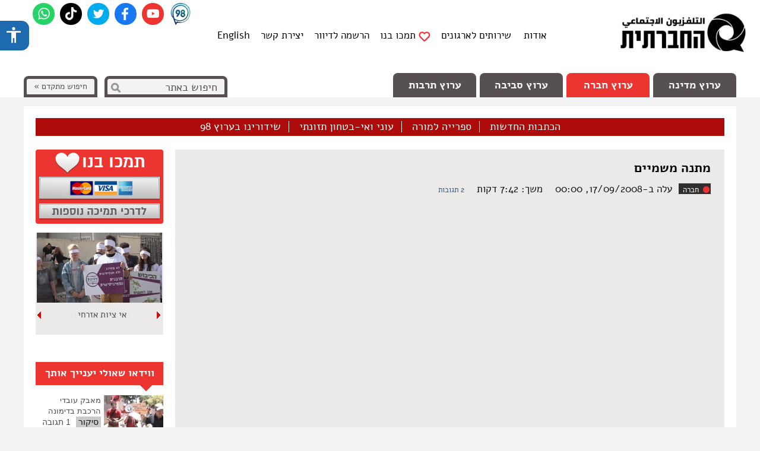

--- FILE ---
content_type: text/html; charset=UTF-8
request_url: https://tv.social.org.il/social/2008/09/17/gift-from-sky-short
body_size: 39273
content:
<!DOCTYPE html>
<html xmlns="http://www.w3.org/1999/xhtml" xmlns:og="http://opengraphprotocol.org/schema/" xmlns:article="http://ogp.me/ns/article#" xmlns:fb="http://ogp.me/ns/fb#"  lang="he-IL">
<head profile="http://gmpg.org/xfn/11">
<meta charset="UTF-8">
<meta name="viewport" content="width=device-width, height=device-height, initial-scale=1.0, minimum-scale=1.0">



<meta property="og:title" content="מתנה משמיים (גרסא מקוצרת) | הטלוויזיה החברתיתהטלוויזיה החברתית" />
    	<meta property="og:site_name" content="הטלוויזיה החברתית" />
	<meta property="og:description" content="סיפורו של פועל תאילנדי שנפגע מפצצת מרגמה בחממות בעוטף עזה. סיפור של מאבק בין ניצול, הזנחה ושיקולים כלכליים. הסרטון שלהלן הוא הגרסא המקוצרת לסרטון הארוך. אוגוסט 2008."/>
	<meta property="og:image" itemprop="image" content="https://tv.social.org.il/wp-content/uploads/gift-from-sky-ful-07.jpg"/>
    <meta property="og:image:secure_url" itemprop="image" content="https://tv.social.org.il/wp-content/uploads/gift-from-sky-ful-07.jpg"/>
    <meta property="og:url" content="https://tv.social.org.il/social/2008/09/17/gift-from-sky-short" />
    <meta property="og:type" content="article" />
					<meta name="news_keywords" content="social TV, הטלוויזיה, החברתית, אינטרנט, אהוד, שם, טוב, סינקופה, קהילה, עריכה ווידיאו, חברתי, צילום, הון, שלטון, דמוקרטיה, כיבוש, ערבי, יהודי, ישראלי, תרבות,נשים, עובדות, קבלן, כוח אדם, כ&amp;quot;א, דואר, ישראל, חוק, הסדרים, ההסדרים, רפורמות, הפרטה, פורום, ארגונים, חברתיים, צרכן, צרכנות, בינלאומי, קניות, קבלן, מאבטחים" />
				<meta property="article:section" content="חברה" />
				<meta property="article:published_time" content="2008-09-17 00:00:00" />
	
<meta property="og:image:type" content="image/jpeg" />
<meta property="fb:app_id" content="146131632243484"/>
<meta property="og:locale" content="he_IL" />

<script> template_directory = 'https://tv.social.org.il/wp-content/themes/stv2k14'; </script>


		<!-- All in One SEO 4.1.5.3 -->
		<title>מתנה משמיים (גרסא מקוצרת) | הטלוויזיה החברתית</title>
		<meta name="description" content="סיפורו של פועל תאילנדי שנפגע מפצצת מרגמה בחממות בעוטף עזה. סיפור של מאבק בין ניצול, הזנחה ושיקולים כלכליים. הסרטון שלהלן הוא הגרסא המקוצרת לסרטון הארוך. אוגוסט 2008." />
		<meta name="robots" content="max-image-preview:large" />
		<link rel="canonical" href="https://tv.social.org.il/social/2008/09/17/gift-from-sky-short" />
		<meta property="og:locale" content="he_IL" />
		<meta property="og:site_name" content="הטלוויזיה החברתית | הטלוויזיה החברתית היא ארגון לשינוי חברתי הפועל באסטרטגיה של תקשורת עצמאית לקידום סדר יום חברתי בישראל" />
		<meta property="og:type" content="article" />
		<meta property="og:title" content="מתנה משמיים (גרסא מקוצרת) | הטלוויזיה החברתית" />
		<meta property="og:description" content="סיפורו של פועל תאילנדי שנפגע מפצצת מרגמה בחממות בעוטף עזה. סיפור של מאבק בין ניצול, הזנחה ושיקולים כלכליים. הסרטון שלהלן הוא הגרסא המקוצרת לסרטון הארוך. אוגוסט 2008." />
		<meta property="og:url" content="https://tv.social.org.il/social/2008/09/17/gift-from-sky-short" />
		<meta property="article:published_time" content="2008-09-16T21:00:00+00:00" />
		<meta property="article:modified_time" content="2012-06-21T12:34:08+00:00" />
		<meta name="twitter:card" content="summary" />
		<meta name="twitter:domain" content="tv.social.org.il" />
		<meta name="twitter:title" content="מתנה משמיים (גרסא מקוצרת) | הטלוויזיה החברתית" />
		<meta name="twitter:description" content="סיפורו של פועל תאילנדי שנפגע מפצצת מרגמה בחממות בעוטף עזה. סיפור של מאבק בין ניצול, הזנחה ושיקולים כלכליים. הסרטון שלהלן הוא הגרסא המקוצרת לסרטון הארוך. אוגוסט 2008." />
		<script type="application/ld+json" class="aioseo-schema">
			{"@context":"https:\/\/schema.org","@graph":[{"@type":"WebSite","@id":"https:\/\/tv.social.org.il\/#website","url":"https:\/\/tv.social.org.il\/","name":"\u05d4\u05d8\u05dc\u05d5\u05d5\u05d9\u05d6\u05d9\u05d4 \u05d4\u05d7\u05d1\u05e8\u05ea\u05d9\u05ea","description":"\u05d4\u05d8\u05dc\u05d5\u05d5\u05d9\u05d6\u05d9\u05d4 \u05d4\u05d7\u05d1\u05e8\u05ea\u05d9\u05ea \u05d4\u05d9\u05d0 \u05d0\u05e8\u05d2\u05d5\u05df \u05dc\u05e9\u05d9\u05e0\u05d5\u05d9 \u05d7\u05d1\u05e8\u05ea\u05d9 \u05d4\u05e4\u05d5\u05e2\u05dc \u05d1\u05d0\u05e1\u05d8\u05e8\u05d8\u05d2\u05d9\u05d4 \u05e9\u05dc \u05ea\u05e7\u05e9\u05d5\u05e8\u05ea \u05e2\u05e6\u05de\u05d0\u05d9\u05ea \u05dc\u05e7\u05d9\u05d3\u05d5\u05dd \u05e1\u05d3\u05e8 \u05d9\u05d5\u05dd \u05d7\u05d1\u05e8\u05ea\u05d9 \u05d1\u05d9\u05e9\u05e8\u05d0\u05dc","inLanguage":"he-IL","publisher":{"@id":"https:\/\/tv.social.org.il\/#organization"}},{"@type":"Organization","@id":"https:\/\/tv.social.org.il\/#organization","name":"\u05d4\u05d8\u05dc\u05d5\u05d5\u05d9\u05d6\u05d9\u05d4 \u05d4\u05d7\u05d1\u05e8\u05ea\u05d9\u05ea","url":"https:\/\/tv.social.org.il\/"},{"@type":"BreadcrumbList","@id":"https:\/\/tv.social.org.il\/social\/2008\/09\/17\/gift-from-sky-short#breadcrumblist","itemListElement":[{"@type":"ListItem","@id":"https:\/\/tv.social.org.il\/#listItem","position":1,"item":{"@type":"WebPage","@id":"https:\/\/tv.social.org.il\/","name":"Home","description":"\u05d4\u05d8\u05dc\u05d5\u05d5\u05d9\u05d6\u05d9\u05d4 \u05d4\u05d7\u05d1\u05e8\u05ea\u05d9\u05ea \u05d4\u05d9\u05d0 \u05d0\u05e8\u05d2\u05d5\u05df \u05dc\u05e9\u05d9\u05e0\u05d5\u05d9 \u05d7\u05d1\u05e8\u05ea\u05d9 (\u05de\u05dc\u05db\\\"\u05e8) \u05d4\u05e4\u05d5\u05e2\u05dc \u05db\u05d2\u05d5\u05e3 \u05ea\u05e7\u05e9\u05d5\u05e8\u05ea \u05d0\u05d6\u05e8\u05d7\u05d9 - \u05e2\u05e6\u05de\u05d0\u05d9 \u05dc\u05e7\u05d9\u05d3\u05d5\u05dd \u05e1\u05d3\u05e8 \u05d9\u05d5\u05dd \u05d7\u05d1\u05e8\u05ea\u05d9 \u05d1\u05d9\u05e9\u05e8\u05d0\u05dc","url":"https:\/\/tv.social.org.il\/"},"nextItem":"https:\/\/tv.social.org.il\/social\/#listItem"},{"@type":"ListItem","@id":"https:\/\/tv.social.org.il\/social\/#listItem","position":2,"item":{"@type":"WebPage","@id":"https:\/\/tv.social.org.il\/social\/","name":"\u05d7\u05d1\u05e8\u05d4","description":"\u05e1\u05d9\u05e4\u05d5\u05e8\u05d5 \u05e9\u05dc \u05e4\u05d5\u05e2\u05dc \u05ea\u05d0\u05d9\u05dc\u05e0\u05d3\u05d9 \u05e9\u05e0\u05e4\u05d2\u05e2 \u05de\u05e4\u05e6\u05e6\u05ea \u05de\u05e8\u05d2\u05de\u05d4 \u05d1\u05d7\u05de\u05de\u05d5\u05ea \u05d1\u05e2\u05d5\u05d8\u05e3 \u05e2\u05d6\u05d4. \u05e1\u05d9\u05e4\u05d5\u05e8 \u05e9\u05dc \u05de\u05d0\u05d1\u05e7 \u05d1\u05d9\u05df \u05e0\u05d9\u05e6\u05d5\u05dc, \u05d4\u05d6\u05e0\u05d7\u05d4 \u05d5\u05e9\u05d9\u05e7\u05d5\u05dc\u05d9\u05dd \u05db\u05dc\u05db\u05dc\u05d9\u05d9\u05dd. \u05d4\u05e1\u05e8\u05d8\u05d5\u05df \u05e9\u05dc\u05d4\u05dc\u05df \u05d4\u05d5\u05d0 \u05d4\u05d2\u05e8\u05e1\u05d0 \u05d4\u05de\u05e7\u05d5\u05e6\u05e8\u05ea \u05dc\u05e1\u05e8\u05d8\u05d5\u05df \u05d4\u05d0\u05e8\u05d5\u05da. \u05d0\u05d5\u05d2\u05d5\u05e1\u05d8 2008.","url":"https:\/\/tv.social.org.il\/social\/"},"nextItem":"https:\/\/tv.social.org.il\/social\/2008\/#listItem","previousItem":"https:\/\/tv.social.org.il\/#listItem"},{"@type":"ListItem","@id":"https:\/\/tv.social.org.il\/social\/2008\/#listItem","position":3,"item":{"@type":"WebPage","@id":"https:\/\/tv.social.org.il\/social\/2008\/","name":"2008","url":"https:\/\/tv.social.org.il\/social\/2008\/"},"nextItem":"https:\/\/tv.social.org.il\/social\/2008\/09\/#listItem","previousItem":"https:\/\/tv.social.org.il\/social\/#listItem"},{"@type":"ListItem","@id":"https:\/\/tv.social.org.il\/social\/2008\/09\/#listItem","position":4,"item":{"@type":"WebPage","@id":"https:\/\/tv.social.org.il\/social\/2008\/09\/","name":"September","url":"https:\/\/tv.social.org.il\/social\/2008\/09\/"},"nextItem":"https:\/\/tv.social.org.il\/social\/2008\/09\/17\/#listItem","previousItem":"https:\/\/tv.social.org.il\/social\/2008\/#listItem"},{"@type":"ListItem","@id":"https:\/\/tv.social.org.il\/social\/2008\/09\/17\/#listItem","position":5,"item":{"@type":"WebPage","@id":"https:\/\/tv.social.org.il\/social\/2008\/09\/17\/","name":"16","url":"https:\/\/tv.social.org.il\/social\/2008\/09\/17\/"},"previousItem":"https:\/\/tv.social.org.il\/social\/2008\/09\/#listItem"}]},{"@type":"Person","@id":"https:\/\/tv.social.org.il\/author\/editor#author","url":"https:\/\/tv.social.org.il\/author\/editor","name":"\u05d0\u05d4\u05d5\u05d3 \u05e9\u05dd \u05d8\u05d5\u05d1","image":{"@type":"ImageObject","@id":"https:\/\/tv.social.org.il\/social\/2008\/09\/17\/gift-from-sky-short#authorImage","url":"https:\/\/secure.gravatar.com\/avatar\/897465a482b44e27bed90b215c1f7bd3?s=96&d=identicon&r=g","width":96,"height":96,"caption":"\u05d0\u05d4\u05d5\u05d3 \u05e9\u05dd \u05d8\u05d5\u05d1"}},{"@type":"WebPage","@id":"https:\/\/tv.social.org.il\/social\/2008\/09\/17\/gift-from-sky-short#webpage","url":"https:\/\/tv.social.org.il\/social\/2008\/09\/17\/gift-from-sky-short","name":"\u05de\u05ea\u05e0\u05d4 \u05de\u05e9\u05de\u05d9\u05d9\u05dd (\u05d2\u05e8\u05e1\u05d0 \u05de\u05e7\u05d5\u05e6\u05e8\u05ea) | \u05d4\u05d8\u05dc\u05d5\u05d5\u05d9\u05d6\u05d9\u05d4 \u05d4\u05d7\u05d1\u05e8\u05ea\u05d9\u05ea","description":"\u05e1\u05d9\u05e4\u05d5\u05e8\u05d5 \u05e9\u05dc \u05e4\u05d5\u05e2\u05dc \u05ea\u05d0\u05d9\u05dc\u05e0\u05d3\u05d9 \u05e9\u05e0\u05e4\u05d2\u05e2 \u05de\u05e4\u05e6\u05e6\u05ea \u05de\u05e8\u05d2\u05de\u05d4 \u05d1\u05d7\u05de\u05de\u05d5\u05ea \u05d1\u05e2\u05d5\u05d8\u05e3 \u05e2\u05d6\u05d4. \u05e1\u05d9\u05e4\u05d5\u05e8 \u05e9\u05dc \u05de\u05d0\u05d1\u05e7 \u05d1\u05d9\u05df \u05e0\u05d9\u05e6\u05d5\u05dc, \u05d4\u05d6\u05e0\u05d7\u05d4 \u05d5\u05e9\u05d9\u05e7\u05d5\u05dc\u05d9\u05dd \u05db\u05dc\u05db\u05dc\u05d9\u05d9\u05dd. \u05d4\u05e1\u05e8\u05d8\u05d5\u05df \u05e9\u05dc\u05d4\u05dc\u05df \u05d4\u05d5\u05d0 \u05d4\u05d2\u05e8\u05e1\u05d0 \u05d4\u05de\u05e7\u05d5\u05e6\u05e8\u05ea \u05dc\u05e1\u05e8\u05d8\u05d5\u05df \u05d4\u05d0\u05e8\u05d5\u05da. \u05d0\u05d5\u05d2\u05d5\u05e1\u05d8 2008.","inLanguage":"he-IL","isPartOf":{"@id":"https:\/\/tv.social.org.il\/#website"},"breadcrumb":{"@id":"https:\/\/tv.social.org.il\/social\/2008\/09\/17\/gift-from-sky-short#breadcrumblist"},"author":"https:\/\/tv.social.org.il\/author\/editor#author","creator":"https:\/\/tv.social.org.il\/author\/editor#author","image":{"@type":"ImageObject","@id":"https:\/\/tv.social.org.il\/#mainImage","url":"https:\/\/tv.social.org.il\/wp-content\/uploads\/gift-from-sky-ful-07.jpg","width":640,"height":480},"primaryImageOfPage":{"@id":"https:\/\/tv.social.org.il\/social\/2008\/09\/17\/gift-from-sky-short#mainImage"},"datePublished":"2008-09-16T21:00:00+03:00","dateModified":"2012-06-21T12:34:08+03:00"},{"@type":"Article","@id":"https:\/\/tv.social.org.il\/social\/2008\/09\/17\/gift-from-sky-short#article","name":"\u05de\u05ea\u05e0\u05d4 \u05de\u05e9\u05de\u05d9\u05d9\u05dd (\u05d2\u05e8\u05e1\u05d0 \u05de\u05e7\u05d5\u05e6\u05e8\u05ea) | \u05d4\u05d8\u05dc\u05d5\u05d5\u05d9\u05d6\u05d9\u05d4 \u05d4\u05d7\u05d1\u05e8\u05ea\u05d9\u05ea","description":"\u05e1\u05d9\u05e4\u05d5\u05e8\u05d5 \u05e9\u05dc \u05e4\u05d5\u05e2\u05dc \u05ea\u05d0\u05d9\u05dc\u05e0\u05d3\u05d9 \u05e9\u05e0\u05e4\u05d2\u05e2 \u05de\u05e4\u05e6\u05e6\u05ea \u05de\u05e8\u05d2\u05de\u05d4 \u05d1\u05d7\u05de\u05de\u05d5\u05ea \u05d1\u05e2\u05d5\u05d8\u05e3 \u05e2\u05d6\u05d4. \u05e1\u05d9\u05e4\u05d5\u05e8 \u05e9\u05dc \u05de\u05d0\u05d1\u05e7 \u05d1\u05d9\u05df \u05e0\u05d9\u05e6\u05d5\u05dc, \u05d4\u05d6\u05e0\u05d7\u05d4 \u05d5\u05e9\u05d9\u05e7\u05d5\u05dc\u05d9\u05dd \u05db\u05dc\u05db\u05dc\u05d9\u05d9\u05dd. \u05d4\u05e1\u05e8\u05d8\u05d5\u05df \u05e9\u05dc\u05d4\u05dc\u05df \u05d4\u05d5\u05d0 \u05d4\u05d2\u05e8\u05e1\u05d0 \u05d4\u05de\u05e7\u05d5\u05e6\u05e8\u05ea \u05dc\u05e1\u05e8\u05d8\u05d5\u05df \u05d4\u05d0\u05e8\u05d5\u05da. \u05d0\u05d5\u05d2\u05d5\u05e1\u05d8 2008.","inLanguage":"he-IL","headline":"\u05de\u05ea\u05e0\u05d4 \u05de\u05e9\u05de\u05d9\u05d9\u05dd","author":{"@id":"https:\/\/tv.social.org.il\/author\/editor#author"},"publisher":{"@id":"https:\/\/tv.social.org.il\/#organization"},"datePublished":"2008-09-16T21:00:00+03:00","dateModified":"2012-06-21T12:34:08+03:00","commentCount":2,"articleSection":"\u05d7\u05d1\u05e8\u05d4, \u05d6\u05db\u05d5\u05d9\u05d5\u05ea \u05e2\u05d5\u05d1\u05d3\u05d9\u05dd, \u05d7\u05d1\u05e8\u05d5\u05ea \u05db\u05d5\u05d7 \u05d0\u05d3\u05dd, \u05de\u05d4\u05d2\u05e8\u05d9 \u05e2\u05d1\u05d5\u05d3\u05d4, \u05e2\u05d5\u05d1\u05d3\u05d9 \u05db\u05d5\u05d7 \u05d0\u05d3\u05dd, \u05e7\u05d5 \u05dc\u05e2\u05d5\u05d1\u05d3, \u05e0\u05d9\u05e6\u05d5\u05dc, \u05e2\u05d5\u05d8\u05e3 \u05e2\u05d6\u05d4, \u05db\u05ea\u05d1\u05d4, \u05de\u05d4\u05d2\u05e8\u05d9\u05dd \u05d5\u05e4\u05dc\u05d9\u05d8\u05d9\u05dd, \u05e8\u05d5\u05d5\u05d7\u05d4, \u05ea\u05e2\u05e1\u05d5\u05e7\u05d4, \u05ea\u05d5\u05d3\u05e2\u05d4 \u05db\u05d5\u05d6\u05d1\u05ea, \u05d2\u05d9\u05d0 \u05d3\u05d5\u05d9\u05d3\u05d9, \u05d2\u05d9\u05d0 \u05d3\u05d5\u05d9\u05d3\u05d9, \u05d2\u05d9\u05d0 \u05d3\u05d5\u05d9\u05d3\u05d9, \u05e7\u05df \u05e7\u05d5\u05e4\u05e8, \u05e7\u05e1\u05d9 \u05e7\u05e4\u05dc\u05df, \u05d2\u05d9\u05d0 \u05d3\u05d5\u05d9\u05d3\u05d9, \u05e2\u05d1\u05e8\u05d9\u05ea, 2","mainEntityOfPage":{"@id":"https:\/\/tv.social.org.il\/social\/2008\/09\/17\/gift-from-sky-short#webpage"},"isPartOf":{"@id":"https:\/\/tv.social.org.il\/social\/2008\/09\/17\/gift-from-sky-short#webpage"},"image":{"@type":"ImageObject","@id":"https:\/\/tv.social.org.il\/#articleImage","url":"https:\/\/tv.social.org.il\/wp-content\/uploads\/gift-from-sky-ful-07.jpg","width":640,"height":480}}]}
		</script>
		<!-- All in One SEO -->

<link rel='dns-prefetch' href='//ajax.googleapis.com' />
<link rel='dns-prefetch' href='//code.jquery.com' />
<link rel='dns-prefetch' href='//s.w.org' />
<link rel="alternate" type="application/rss+xml" title="הטלוויזיה החברתית &laquo; פיד‏" href="https://tv.social.org.il/feed" />
<link rel="alternate" type="application/rss+xml" title="הטלוויזיה החברתית &laquo; פיד תגובות‏" href="https://tv.social.org.il/comments/feed" />
<link rel="alternate" type="application/rss+xml" title="הטלוויזיה החברתית &laquo; פיד תגובות של מתנה משמיים" href="https://tv.social.org.il/social/2008/09/17/gift-from-sky-short/feed" />
<link rel='stylesheet' id='wp-block-library-rtl-css'  href='https://tv.social.org.il/wp-includes/css/dist/block-library/style-rtl.min.css?ver=fc17296a87f5d995d97020fea7b4e54c' type='text/css' media='all' />
<link rel='stylesheet' id='acp-css-css'  href='https://tv.social.org.il/wp-content/plugins/accessible-poetry/assets/css/accessible-poetry.css?ver=fc17296a87f5d995d97020fea7b4e54c' type='text/css' media='all' />
<link rel='stylesheet' id='contact-form-7-css'  href='https://tv.social.org.il/wp-content/plugins/contact-form-7/includes/css/styles.css?ver=5.0.5' type='text/css' media='all' />
<link rel='stylesheet' id='contact-form-7-rtl-css'  href='https://tv.social.org.il/wp-content/plugins/contact-form-7/includes/css/styles-rtl.css?ver=5.0.5' type='text/css' media='all' />
<link rel='stylesheet' id='wp-email-css'  href='https://tv.social.org.il/wp-content/plugins/wp-email/email-css.css?ver=2.50' type='text/css' media='all' />
<link rel='stylesheet' id='wp-email-rtl-css'  href='https://tv.social.org.il/wp-content/plugins/wp-email/email-css-rtl.css?ver=2.50' type='text/css' media='all' />
<link rel='stylesheet' id='tc_style-css'  href='https://tv.social.org.il/wp-content/themes/stv2k14/style.css?ver=1690475401' type='text/css' media='screen' />
<link rel='stylesheet' id='colorbox-css'  href='https://tv.social.org.il/wp-content/themes/stv2k14/colorbox/colorbox.css?ver=1490002553' type='text/css' media='screen' />
<link rel='stylesheet' id='1024max-css'  href='https://tv.social.org.il/wp-content/themes/stv2k14/css/style1024max.css?ver=1608643844' type='text/css' media='screen' />
<link rel='stylesheet' id='jScrollPane-css'  href='https://tv.social.org.il/wp-content/themes/stv2k14/scroller/jScrollPane.2.0.css?ver=1602674465' type='text/css' media='screen' />
<script type='text/javascript' src='https://ajax.googleapis.com/ajax/libs/jquery/1/jquery.min.js?ver=1' id='jquery-js'></script>
<script type='text/javascript' src='https://tv.social.org.il/wp-content/plugins/accessible-poetry/assets/js/accessible-poetry.js?ver=fc17296a87f5d995d97020fea7b4e54c' id='acp-js-js'></script>
<script type='text/javascript' src='https://code.jquery.com/jquery-migrate-1.2.1.min.js?ver=1.2.1' id='jquery_migrate-js'></script>
<script type='text/javascript' src='https://tv.social.org.il/wp-content/themes/stv2k14/js/stvtop.js?ver=1609112464' id='tc_jstop-js'></script>
<script type='text/javascript' src='https://tv.social.org.il/wp-content/themes/stv2k14/js/responsive.js?ver=1490002555' id='tcjs_responsive-js'></script>
<link rel="https://api.w.org/" href="https://tv.social.org.il/wp-json/" /><link rel="alternate" type="application/json" href="https://tv.social.org.il/wp-json/wp/v2/posts/686" /><link rel='shortlink' href='https://tv.social.org.il/?p=686' />
<link rel="alternate" type="application/json+oembed" href="https://tv.social.org.il/wp-json/oembed/1.0/embed?url=https%3A%2F%2Ftv.social.org.il%2Fsocial%2F2008%2F09%2F17%2Fgift-from-sky-short" />
<link rel="alternate" type="text/xml+oembed" href="https://tv.social.org.il/wp-json/oembed/1.0/embed?url=https%3A%2F%2Ftv.social.org.il%2Fsocial%2F2008%2F09%2F17%2Fgift-from-sky-short&#038;format=xml" />
	<script  type="text/javascript">	
	function EasyMailscript() {
		
			$('input.join_mailinglist').css({'background-position' : '-102px top'});		
			setTimeout(doMail, 100);			
		}
	function doMail() {			
		var posturl = 'https://tv.social.org.il/wp-content/plugins/easy-speak-mailing-list/thanks.php';
			jQuery('#easyListConfirm').hide();
			jQuery.post(posturl, jQuery("#easyAddMailForm").serialize(),
			function(output){
			jQuery('#easyListConfirm').html(output).fadeIn(1000);
		});
	}

	$(document).ready(function()	{	
		$(".input_mailinglist").keydown(function(event){
			 if(event.keyCode == 13) {				 
			     event.preventDefault();
			     return false;
			 }
		});
		  
		$(".input_mailinglist").keyup(function(event){			
			  if(event.keyCode == 13){
			    $("#join").click();
			  }
			});												
	});
	</script>
	<style type="text/css">.recentcomments a{display:inline !important;padding:0 !important;margin:0 !important;}</style>
    
        <link rel="apple-touch-icon" sizes="180x180" href="https://tv.social.org.il/fav/apple-touch-icon.png?v=2k">
        <link rel="icon" type="image/png" sizes="32x32" href="https://tv.social.org.il/fav/favicon-32x32.png?v=2k">
        <link rel="icon" type="image/png" sizes="192x192" href="https://tv.social.org.il/fav/android-chrome-192x192.png?v=2k">
        <link rel="icon" type="image/png" sizes="16x16" href="https://tv.social.org.il/fav/favicon-16x16.png?v=2k">
        <link rel="manifest" href="https://tv.social.org.il/fav/site.webmanifest?v=2k">
        <link rel="mask-icon" href="https://tv.social.org.il/fav/safari-pinned-tab.svg?v=2k" color="#5bbad5">
        <link rel="shortcut icon" href="https://tv.social.org.il/fav/favicon.ico?v=2k">
        <meta name="msapplication-TileColor" content="#da532c">
        <meta name="msapplication-TileImage" content="https://tv.social.org.il/fav/mstile-144x144.png?v=2k">
        <meta name="msapplication-config" content="https://tv.social.org.il/fav/browserconfig.xml?v=2k">
        <meta name="theme-color" content="#ffffff">


            <script async src="https://www.googletagmanager.com/gtag/js?id=G-13TDSZ9144"></script>
        <script>
            window.dataLayer = window.dataLayer || [];

            function gtag() {
                dataLayer.push(arguments);
            }

            gtag('js', new Date());
            gtag('config', 'UA-24085639-1');
            gtag('config', 'AW-955660416');
            gtag('config', 'G-13TDSZ9144');

                    </script>

    
        

    <meta name="twitter:card" content="summary" />
    <meta name="twitter:title" content="מתנה משמיים (גרסא מקוצרת) | הטלוויזיה החברתיתהטלוויזיה החברתית" />
    <meta name="twitter:description" content="סיפורו של פועל תאילנדי שנפגע מפצצת מרגמה בחממות בעוטף עזה. סיפור של מאבק בין ניצול, הזנחה ושיקולים כלכליים. הסרטון שלהלן הוא הגרסא המקוצרת לסרטון הארוך. אוגוסט 2008." />
    <meta name="twitter:image" content="https://tv.social.org.il/wp-content/uploads/gift-from-sky-ful-07.jpg" />


    
<!--[if lt IE 9]>
<script src="//html5shiv.googlecode.com/svn/trunk/html5.js"></script>
<![endif]-->
<!--[if lte IE 9]>
<link rel="stylesheet" href="https://tv.social.org.il/wp-content/themes/stv2k14/css/ie.css?1490002541" type="text/css" media="screen" />
<![endif]-->
<!--[if lte IE 7]>
<link rel="stylesheet" href="https://tv.social.org.il/wp-content/themes/stv2k14/css/ie7.css?1490002545" type="text/css" media="screen" />
<![endif]-->

<script>(function() {
  var _fbq = window._fbq || (window._fbq = []);
  if (!_fbq.loaded) {
    var fbds = document.createElement('script');
    fbds.async = true;
    fbds.src = '//connect.facebook.net/en_US/fbds.js';
    var s = document.getElementsByTagName('script')[0];
    s.parentNode.insertBefore(fbds, s);
    _fbq.loaded = true;
  }
  _fbq.push(['addPixelId', '1926248591021068']);
})();
window._fbq = window._fbq || [];
window._fbq.push(['track', 'PixelInitialized', {}]);
</script>
<noscript><img height="1" width="1" alt="" style="display:none" src="https://www.facebook.com/tr?id=1926248591021068&amp;ev=PixelInitialized" /></noscript>
</head>

<body id="bodytop" class="rtl post-template-default single single-post postid-686 single-format-standard acp-underline-focus acp-outline-yellow acp-alt">
<div id="fb-root"></div>



<header id="header">

    <div class="logo grid_3">
        <a href="https://tv.social.org.il" title="הטלוויזיה החברתית - לעמוד הראשי"></a>
    </div>


    <div class="topbar grid_6"><ul id="topnav" class="menu"><li id="menu-item-7840" class=" first odd even menu-item menu-item-type-post_type menu-item-object-page menu-item-7840 setfont"><a href="https://tv.social.org.il/about">אודות</a></li>
<li id="menu-item-63922" class="odd even menu-item menu-item-type-custom menu-item-object-custom menu-item-63922 setfont"><a target="_blank" rel="noopener" href="https://tv.social.org.il/video-services-2">שירותים לארגונים</a></li>
<li id="menu-item-17" class="doantemenu odd menu-item menu-item-type-post_type menu-item-object-page menu-item-17 setfont"><a href="https://tv.social.org.il/donate">תמכו בנו</a></li>
<li id="menu-item-60605" class="odd even menu-item menu-item-type-post_type menu-item-object-page menu-item-60605 setfont"><a href="https://tv.social.org.il/subscribe-newsletter">הרשמה לדיוור</a></li>
<li id="menu-item-15" class="odd even menu-item menu-item-type-post_type menu-item-object-page menu-item-15 setfont"><a href="https://tv.social.org.il/contact">יצירת קשר</a></li>
<li id="menu-item-66071" class="even menu-item menu-item-type-post_type_archive menu-item-object-eng-article menu-item-66071 setfont"><a href="https://tv.social.org.il/en">English</a></li>
</ul></div>        <ul class="social-topicons">
            
            
                            <li><a class="sprite social_whatsapp" href="https://chat.whatsapp.com/K8h7GhFXjcR1XdODl8jssV" title="הצטרפו לחברתית - קבוצה שקטה בוואטסאפ" target="_blank"><span>whatsapp</span></a></li>
            
                            <li><a class="sprite social_tiktok" href="https://www.tiktok.com/@the_occupier" title="החברתית בטיקטוק" target="_blank"><span>tiktok</span></a></li>
            
                            <li><a class="sprite social_twitter" href="https://twitter.com/IsraelSocialTV" title="עקבו אחרי החברתית ב-Twitter" target="_blank"><span>twitter</span></a></li>
            
                            <li><a class="sprite social_fb" href="https://www.facebook.com/israelsocialtv" title="עקבו אחרי החברתית ב-Facebook" target="_blank"><span>facebook</span></a></li>
            
                            <li><a class="sprite social_youtube" href="https://www.youtube.com/user/SocialTV" title="החברתית ב-Youtube" target="_blank"><span>Youtube</span></a></li>
            
            
                            <li><a class="sprite s_98" href="https://www.facebook.com/channel98tv" title="ערוץ 98" target="_blank"><span>Channel 98</span></a></li>
            
                    </ul>

    <div class="clear"></div>

    <div id="menu">
        <nav class="menu_inside grid_8">
            <div class="main-nav"><ul id="main-nav" class="menu"><li id="menu-item-41" class="politics odd menu-item menu-item-type-taxonomy menu-item-object-category menu-item-41 setfont"><a href="https://tv.social.org.il/channel/politics">ערוץ מדינה</a></li>
<li id="menu-item-40" class="social even menu-item menu-item-type-taxonomy menu-item-object-category current-post-ancestor current-menu-parent current-post-parent menu-item-40 setfont"><a href="https://tv.social.org.il/channel/social">ערוץ חברה</a></li>
<li id="menu-item-42" class="environment odd menu-item menu-item-type-taxonomy menu-item-object-category menu-item-42 setfont"><a href="https://tv.social.org.il/channel/environment">ערוץ סביבה</a></li>
<li id="menu-item-43" class="culture even menu-item menu-item-type-taxonomy menu-item-object-category menu-item-43 setfont"><a href="https://tv.social.org.il/channel/culture">ערוץ תרבות</a></li>
</ul></div>        </nav>


        <div class="searcherswrapper floatl">
            <div class="grid_3 setfont floatl advanced-search ">
                <a href="https://tv.social.org.il/advanced-search" title="חיפוש מתקדם" aria-label="חיפוש מתקדם">חיפוש מתקדם   &raquo;</a>
            </div>
            <div class="grid_3 floatl search ">
                
<form method="get" id="searchform" action="https://tv.social.org.il/">
	<input type="text" value="חיפוש באתר" name="s" id="s" onfocus="if (this.value == 'חיפוש באתר') {this.value = '';}" onblur="if (this.value == '') {this.value = 'חיפוש באתר';}"  />
	<input type="submit" id="searchsubmit" class="setfont" value="" />
	<input type="hidden" name="orderby" value="post_date" />
	<input type="hidden" name="order" value="DESC" />
</form>            </div>
        </div>

    </div>

</header>    <div class="container_12 wrapper ">

    <div class="hotbar setfont grid_12">                    <ul id="hotbarnav" class="flickitywrapper-hotbar setfont"><li id="menu-item-66199" class=" first odd menu-item menu-item-type-post_type menu-item-object-page menu-item-66199 setfont"><a href="https://tv.social.org.il/new-articles?from=hotbar&#038;barId=66199">הכתבות החדשות</a></li>
<li id="menu-item-63336" class="odd even menu-item menu-item-type-post_type menu-item-object-page menu-item-63336 setfont"><a title="ספרייה למורה" href="https://tv.social.org.il/education-library?from=hotbar&#038;barId=63336">ספרייה למורה</a></li>
<li id="menu-item-61904" class="odd even menu-item menu-item-type-taxonomy menu-item-object-series menu-item-61904 setfont"><a title="עוני ואי-בטחון תזונתי" href="https://tv.social.org.il/series/mazon?from=hotbar&#038;barId=61904">עוני ואי-בטחון תזונתי</a></li>
<li id="menu-item-63315" class="even odd menu-item menu-item-type-taxonomy menu-item-object-series menu-item-63315 setfont"><a title="שידורינו בערוץ 98" href="https://tv.social.org.il/series/channel-98?from=hotbar&#038;barId=63315">שידורינו בערוץ 98</a></li>
</ul>        </div><section id="content" class="grid_9 single">
  	<div class="featured">
		<div class="post" id="post-686">

			<div class="single-top">
				<h1 class="setfont thetitle">
					<span class="titlehere">
						<a href="https://tv.social.org.il/social/2008/09/17/gift-from-sky-short" rel="bookmark" title="מתנה משמיים">מתנה משמיים</a>
					</span>
																	<span class="like_top">
                            <div class="fb-like" data-href="http://tv.social.org.il/social/2008/09/17/gift-from-sky-short" data-width="390" data-layout="button_count" data-action="recommend" data-size="small" data-share="false"></div>
                            </span>
															</h1>

                
								<p class="cat-n-time setfont">
					<span class="category cat-social cat-id-"><a href="https://tv.social.org.il/channel/social" rel="category tag">חברה</a></span>
					<span class="published_at" datetime="1221598800">עלה ב-17/09/2008, 00:00</span>

																	<span class="durdur">משך: &rlm;7:42 דקות </span>
						<span class="comments_link">
							<a href="https://tv.social.org.il/social/2008/09/17/gift-from-sky-short#comments">2 תגובות</a>						</span>
					
									</p>

			</div>

		<div class="featured-video">
					<iframe id="vidiframebig" allow="autoplay" width="880" height="480" src="https://www.youtube.com/embed/OJWczbLEsiw?rel=0&amp;controls=1&amp;showinfo=0&amp;wmode=transparent&amp;vq=hd1080&amp;hl=he&amp;autoplay=1" frameborder="0" allowfullscreen></iframe>

		
			

            
		</div> <!-- single featured video -->

			<div class="shares-n-vote ">
					<ul class="post-shares">
                <li class="sprite telegram">
                    <a id="share_to_tlg" class="tlg" rel[title]="כתבה+מעניינת+מהטלוויזיה+החברתית: הטלוויזיה החברתית &raquo; מתנה משמיים" rel="https://tv.social.org.il/social/2008/09/17/gift-from-sky-short" href="javascript:void(0);" title="שיתוף הכתבה בטלגרם">&nbsp;</a>
                </li>

                <li class="sprite whatsappweb">
                    <a id="share_to_whatsappweb" class="whts" rel[title]="כתבה+מעניינת+מהטלוויזיה+החברתית: הטלוויזיה החברתית &raquo; מתנה משמיים" rel="https://tv.social.org.il/social/2008/09/17/gift-from-sky-short" href="javascript:void(0);" title="שיתוף הכתבה בוואצאפ ווב">&nbsp;</a>
                </li>

				<li class="sprite tweet">
					<a id="share_to_twt" class="twt" rel[title]="הטלוויזיה החברתית &raquo; מתנה משמיים" rel="https://tv.social.org.il/social/2008/09/17/gift-from-sky-short" href="javascript:void(0);" title="ציוץ הכתבה לטוויטר">&nbsp;</a>
				</li>
				<li class="sprite fb">
					<a id="share_to_fb" href="javascript:void(0);" rel="https://tv.social.org.il/social/2008/09/17/gift-from-sky-short" title="שיתוף הכתבה בפייסבוק">&nbsp;</a>
				</li>
				<li class="sprite mail_a_friend">
					<a id="share_to_mail"  href="https://tv.social.org.il/social/2008/09/17/gift-from-sky-short/email/" rel="nofollow" title="" onclick="tc_share_to_mail('#share_to_mail'); "></a>
				</li>
							</ul>
							<div class="like">
				                                <div class="fb-like" data-href="http://tv.social.org.il/social/2008/09/17/gift-from-sky-short" data-width="120" data-layout="button_count" data-action="recommend" data-size="small" data-share="false"></div>
			</div>
			</div>	<!-- shares-n-vote -->

		
		<div class="entry dotted-bottom">

							<span class="setfont article_type"><a href="https://tv.social.org.il/article_type/article" rel="tag">כתבה</a></span><span class="article_type_sep"> | </span>
			סיפורו של פועל תאילנדי שנפגע מפצצת מרגמה בחממות בעוטף עזה. סיפור של מאבק בין ניצול, הזנחה ושיקולים כלכליים. הסרטון שלהלן הוא הגרסא המקוצרת של הסרט המלא. אוגוסט 2008. הופק עבור "קו לעובד".	              	<span class="setfont subject_list ">שפה:&nbsp;<a href="https://tv.social.org.il/article_language/hebrew" rel="tag">עברית</a> </span>
			          	   
		</div>

				<div class="postmetadata withbg social">

       						<span class="setfont subject_list dotted-bottom for-subjects">
					<b>נושאים:</b>&nbsp;<ul><li><a href="https://tv.social.org.il/subject/%d7%9e%d7%94%d7%92%d7%a8%d7%99%d7%9d-%d7%95%d7%a4%d7%9c%d7%99%d7%98%d7%99%d7%9d" rel="tag">מהגרים ופליטים</a> <a href="https://tv.social.org.il/subject/%d7%a8%d7%95%d7%95%d7%97%d7%94" rel="tag">רווחה</a> <a href="https://tv.social.org.il/subject/employments" rel="tag">תעסוקה</a> <a href="https://tv.social.org.il/subject/%d7%aa%d7%95%d7%93%d7%a2%d7%94-%d7%9b%d7%95%d7%96%d7%91%d7%aa" rel="tag">תודעה כוזבת</a></li></ul> </span>
								<span class="setfont subject_list dotted-bottom for-post_tag">
					<b>תגיות:</b>&nbsp;<ul><li><a href="https://tv.social.org.il/tag/%d7%96%d7%9b%d7%95%d7%99%d7%95%d7%aa-%d7%a2%d7%95%d7%91%d7%93%d7%99%d7%9d" rel="tag">זכויות עובדים</a> <a href="https://tv.social.org.il/tag/%d7%97%d7%91%d7%a8%d7%95%d7%aa-%d7%9b%d7%95%d7%97-%d7%90%d7%93%d7%9d" rel="tag">חברות כוח אדם</a> <a href="https://tv.social.org.il/tag/%d7%9e%d7%94%d7%92%d7%a8%d7%99-%d7%a2%d7%91%d7%95%d7%93%d7%94" rel="tag">מהגרי עבודה</a> <a href="https://tv.social.org.il/tag/%d7%a2%d7%95%d7%91%d7%93%d7%99-%d7%9b%d7%95%d7%97-%d7%90%d7%93%d7%9d" rel="tag">עובדי כוח אדם</a> <a href="https://tv.social.org.il/tag/%d7%a7%d7%95-%d7%9c%d7%a2%d7%95%d7%91%d7%93-2" rel="tag">קו לעובד</a> <a href="https://tv.social.org.il/tag/%d7%a0%d7%99%d7%a6%d7%95%d7%9c" rel="tag">ניצול</a> <a href="https://tv.social.org.il/tag/%d7%a2%d7%95%d7%98%d7%a3-%d7%a2%d7%96%d7%94" rel="tag">עוטף עזה</a></li></ul> </span>
			
			<span class="setfont subject_list dotted-bottom">
					<b>קרדיט: </b>&nbsp;						<ul>
          						<li>&nbsp;צילום:&nbsp;<a href="https://tv.social.org.il/photographer/%d7%92%d7%99%d7%90-%d7%93%d7%95%d7%99%d7%93%d7%99" rel="tag">גיא דוידי</a></li>
								<li>&nbsp;עריכה:&nbsp;<a href="https://tv.social.org.il/editor/%d7%92%d7%99%d7%90-%d7%93%d7%95%d7%99%d7%93%d7%99" rel="tag">גיא דוידי</a></li>
								<li>&nbsp;בימוי:&nbsp;<a href="https://tv.social.org.il/director/%d7%92%d7%99%d7%90-%d7%93%d7%95%d7%99%d7%93%d7%99" rel="tag">גיא דוידי</a></li>
								<li>&nbsp;תחקיר:&nbsp;<a href="https://tv.social.org.il/research/%d7%a7%d7%9f-%d7%a7%d7%95%d7%a4%d7%a8" rel="tag">קן קופר</a> <a href="https://tv.social.org.il/research/%d7%a7%d7%a1%d7%99-%d7%a7%d7%a4%d7%9c%d7%9f" rel="tag">קסי קפלן</a></li>
			          		</ul>
          		</span>

   			<div class="single_last_line setfont">

				<p class="produced">
		          הכתבה הופקה על-ידי:&nbsp;<a href="https://tv.social.org.il/produced_by/%d7%92%d7%99%d7%90-%d7%93%d7%95%d7%99%d7%93%d7%99" rel="tag">גיא דוידי</a>.	          	</p>

									<p class="article_outer_sources">
						קישור ישיר לצפייה בווידאו גם באתרים: <a href='https://www.youtube.com/watch?v=OJWczbLEsiw' target='_blank' title='מתנה משמיים ב-YouTube'> YouTube </a> &nbsp; 					</p>
				
			</div> <!--  single_last_line -->
            
		</div> <!-- postmetadata -->

		
</div> <!-- single top -->


</div> <!-- featured-->

		
		<div class="comments-wrapper for-channel-social" id="respond" rel="#respond">
						<span class="sprite comments-triangle-icon">&nbsp;</span>
			<div id="fb_comments">
	<span id="comments-triangle-icon">&nbsp;</span>
	<div class="fb-comments" data-locale="he_IL" data-href="http://tv.social.org.il/social/2008/09/17/gift-from-sky-short" data-num-posts="5" data-width="100%"></div>
	</div>




<div id="comments" class="commentssection">

<!-- begin editing here -->

<h3>לכתבה זו 2 תגובות באתר</h3> 

	<ol class="commentlist">
	
		<li class="alt" id="comment-1257">		
						
			<div class="comment_inner">
				<cite>אירית פורת</cite>&rlm;								
				<span class="comment_time"><a href="#comment-1257" title="">
				10 בנובמבר, 2008&nbsp;
				בשעה 15:54</a> </span>
				<small></small>
				<br />
				<p>הסרט מדהים בעוצמתו. לא צריך להוסיף אף מילה. מאוד חזק. מאוד מומלץ לצפות בו. חשוב ביותר לכל אדם בארץ ובעולם. מעריכה ביותר את העבודה של מי שהפיק, צילם, חשב, תרגם. תודה.</p>
			</div>
		</li>

		
	
		<li class="" id="comment-2145">		
						
			<div class="comment_inner">
				<cite><a target="_blank"href='http://www.skypics.co.il' rel='external nofollow ugc' class='url'>חבילות שי</a></cite>&rlm;								
				<span class="comment_time"><a href="#comment-2145" title="">
				29 במרץ, 2010&nbsp;
				בשעה 15:42</a> </span>
				<small></small>
				<br />
				<p>בהחלט סרט חזק, אני מאוד מעריך אותו.. אני אפילו מכיר כמה אנשים שזה שינה להם לגמרי את הפרספקטיבה..<br />
תודה רבה על המאמר המעניין..</p>
			</div>
		</li>

		
		</ol>


	<a class="comment_btn scrollto" rel="#commentform" href="javascript:void(0);"></a>
</div>		</div>
		<section class="more-content more-hp from-channels-pull">
	<h4 class="ttl setfont bold">כתבות ווידאו חדשות מערוצי הטלוויזיה החברתית</h4>
		
		<article class="post floatr post-66813 type-post status-publish format-standard has-post-thumbnail hentry category-politics tag-3063 tag-4685 tag-13148 tag-13162 tag-13163 tag-13164 article_type-article subjects-66 subjects-71 subjects-settlers-violence credit_reporter-13147 credit_photographers-13145 credit_editors-13146 produced_by-stv subtitles-heb-sub subtitles-arb-sub article_language-hebrew topics-occupation-from-1967" id="post-66813"> 						 
			<span class="sprite setfont category cat-politics cat-id-1">
								<a href="https://tv.social.org.il/channel/politics" title="לכל הכתבות בערוץ מדינה">מדינה</a>
			</span>
										<a class="thumb-more" href="https://tv.social.org.il/politics/2021/07/25/salfit" rel="bookmark" title="לצפיה בווידאו">	    
					<img width="160" height="90" src="https://tv.social.org.il/wp-content/uploads/2021/07/salfit2-web-160x90.jpg" class="no_padding wp-post-image" alt="" loading="lazy" title="לצפיה בווידאו" srcset="https://tv.social.org.il/wp-content/uploads/2021/07/salfit2-web-160x90.jpg 160w, https://tv.social.org.il/wp-content/uploads/2021/07/salfit2-web-400x225.jpg 400w, https://tv.social.org.il/wp-content/uploads/2021/07/salfit2-web-768x432.jpg 768w, https://tv.social.org.il/wp-content/uploads/2021/07/salfit2-web-100x57.jpg 100w, https://tv.social.org.il/wp-content/uploads/2021/07/salfit2-web-370x208.jpg 370w, https://tv.social.org.il/wp-content/uploads/2021/07/salfit2-web.jpg 880w" sizes="(max-width: 160px) 100vw, 160px" />					<span class="post_published">25/07/2021</span>				</a>
			
			<h2 class="setfont"><a href="https://tv.social.org.il/politics/2021/07/25/salfit" rel="bookmark" title="לצפיה בווידאו">לחיות בסלפית</a></h2>	
		
			<div class="entry">
				  
				<span class="setfont article_type">	<a href="https://tv.social.org.il/article_type/article" rel="tag">כתבה</a></span>
			חיי היום יום של הפלסטינים בנפת סלפית       			
			</div>			
						
		</article> <!-- post -->
		
		<article class="post floatr post-66950 type-post status-publish format-standard has-post-thumbnail hentry category-social tag-1665 tag-1882 tag-2287 tag-94 tag-6626 tag-6849 tag-11383 tag-12188 tag-13200 article_type-article subjects-9067 subjects-9074 subjects-89 subjects-9075 subjects-9096 subjects-9097 subjects-9312 subjects-9268 series-poverty-in-israel-society series-mazon credit_photographers-10559 credit_editors-2401 credit_producers-13201 credit_research-13202 produced_by-stv subtitles-heb-sub subtitles-arb-sub article_language-hebrew topics-welfare" id="post-66950"> 						 
			<span class="sprite setfont category cat-social cat-id-5">
								<a href="https://tv.social.org.il/channel/social" title="לכל הכתבות בערוץ חברה">חברה</a>
			</span>
										<a class="thumb-more" href="https://tv.social.org.il/social/2021/12/27/%d7%94%d7%a8%d7%99%d7%99%d7%98%d7%99%d7%a0%d7%92-%d7%94%d7%a0%d7%9e%d7%95%d7%9a-%d7%a9%d7%9c-%d7%94%d7%a8%d7%a2%d7%91" rel="bookmark" title="לצפיה בווידאו">	    
					<img width="160" height="90" src="https://tv.social.org.il/wp-content/uploads/2021/12/hunger_rating_we_photo-160x90.jpg" class="no_padding wp-post-image" alt="" loading="lazy" title="לצפיה בווידאו" srcset="https://tv.social.org.il/wp-content/uploads/2021/12/hunger_rating_we_photo-160x90.jpg 160w, https://tv.social.org.il/wp-content/uploads/2021/12/hunger_rating_we_photo-400x225.jpg 400w, https://tv.social.org.il/wp-content/uploads/2021/12/hunger_rating_we_photo-768x432.jpg 768w, https://tv.social.org.il/wp-content/uploads/2021/12/hunger_rating_we_photo-100x57.jpg 100w, https://tv.social.org.il/wp-content/uploads/2021/12/hunger_rating_we_photo-370x208.jpg 370w, https://tv.social.org.il/wp-content/uploads/2021/12/hunger_rating_we_photo.jpg 880w" sizes="(max-width: 160px) 100vw, 160px" />					<span class="post_published">27/12/2021</span>				</a>
			
			<h2 class="setfont"><a href="https://tv.social.org.il/social/2021/12/27/%d7%94%d7%a8%d7%99%d7%99%d7%98%d7%99%d7%a0%d7%92-%d7%94%d7%a0%d7%9e%d7%95%d7%9a-%d7%a9%d7%9c-%d7%94%d7%a8%d7%a2%d7%91" rel="bookmark" title="לצפיה בווידאו">הרייטינג הנמוך של הרעב</a></h2>	
		
			<div class="entry">
				  
				<span class="setfont article_type">	<a href="https://tv.social.org.il/article_type/article" rel="tag">כתבה</a></span>
			למה תקשורת המיינסטרים לא מדברת על רעב?       			
			</div>			
						
		</article> <!-- post -->
		
		<article class="post floatr post-66832 type-post status-publish format-standard has-post-thumbnail hentry category-environment tag-2053 tag-4290 tag-12510 article_type-lecture subjects-376 subjects-9214 subjects-climate-crisis series-mazon credit_photographers-9050 credit_editors-9049 produced_by-stv produced_for-7950 article_language-hebrew" id="post-66832"> 						 
			<span class="sprite setfont category cat-environment cat-id-6">
								<a href="https://tv.social.org.il/channel/environment" title="לכל הכתבות בערוץ סביבה">סביבה</a>
			</span>
										<a class="thumb-more" href="https://tv.social.org.il/environment/2021/07/31/sheerin-batshun-sdgs" rel="bookmark" title="לצפיה בווידאו">	    
					<img width="160" height="90" src="https://tv.social.org.il/wp-content/uploads/2021/07/Shirin-160x90.jpg" class="no_padding wp-post-image" alt="" loading="lazy" title="לצפיה בווידאו" srcset="https://tv.social.org.il/wp-content/uploads/2021/07/Shirin-160x90.jpg 160w, https://tv.social.org.il/wp-content/uploads/2021/07/Shirin-400x225.jpg 400w, https://tv.social.org.il/wp-content/uploads/2021/07/Shirin-768x432.jpg 768w, https://tv.social.org.il/wp-content/uploads/2021/07/Shirin-100x57.jpg 100w, https://tv.social.org.il/wp-content/uploads/2021/07/Shirin-370x208.jpg 370w, https://tv.social.org.il/wp-content/uploads/2021/07/Shirin.jpg 880w" sizes="(max-width: 160px) 100vw, 160px" />					<span class="post_published">31/07/2021</span>				</a>
			
			<h2 class="setfont"><a href="https://tv.social.org.il/environment/2021/07/31/sheerin-batshun-sdgs" rel="bookmark" title="לצפיה בווידאו">עו&quot;ד שירין בטשון יעדי האום לפיתוח בר קיימא</a></h2>	
		
			<div class="entry">
				  
				<span class="setfont article_type">	<a href="https://tv.social.org.il/article_type/lecture" rel="tag">הרצאה/ראיון</a></span>
			דו"ח יעדי האו"ם לפיתוח בר קיימא בראי       			
			</div>			
						
		</article> <!-- post -->
		
		<article class="post floatr post-66522 type-post status-publish format-standard has-post-thumbnail hentry category-culture tag-7197 tag-13069 tag-13071 article_type-show subjects-99 subjects-poetry series-peace-journalism-seminar credit_photographers-11610 credit_editors-9049 produced_by-stv article_language-hebrew article_language-arabic" id="post-66522"> 						 
			<span class="sprite setfont category cat-culture cat-id-7">
								<a href="https://tv.social.org.il/channel/culture" title="לכל הכתבות בערוץ תרבות">תרבות</a>
			</span>
										<a class="thumb-more" href="https://tv.social.org.il/culture/2021/03/14/marakash" rel="bookmark" title="לצפיה בווידאו">	    
					<img width="160" height="90" src="https://tv.social.org.il/wp-content/uploads/2021/03/markash-160x90.jpg" class="no_padding wp-post-image" alt="" loading="lazy" title="לצפיה בווידאו" srcset="https://tv.social.org.il/wp-content/uploads/2021/03/markash-160x90.jpg 160w, https://tv.social.org.il/wp-content/uploads/2021/03/markash-400x225.jpg 400w, https://tv.social.org.il/wp-content/uploads/2021/03/markash-768x432.jpg 768w, https://tv.social.org.il/wp-content/uploads/2021/03/markash-100x57.jpg 100w, https://tv.social.org.il/wp-content/uploads/2021/03/markash-370x208.jpg 370w, https://tv.social.org.il/wp-content/uploads/2021/03/markash.jpg 880w" sizes="(max-width: 160px) 100vw, 160px" />					<span class="post_published">14/03/2021</span>				</a>
			
			<h2 class="setfont"><a href="https://tv.social.org.il/culture/2021/03/14/marakash" rel="bookmark" title="לצפיה בווידאו">מרקש אקספרס, עידן טולדנו ונועה בן שושן</a></h2>	
		
			<div class="entry">
				  
				<span class="setfont article_type">	<a href="https://tv.social.org.il/article_type/show" rel="tag">הופעה</a></span>
			מופע מוסיקלי לסיום פרויקט עיתונות שלום       			
			</div>			
						
		</article> <!-- post -->
		
		<article class="post floatr english post-67338 eng-article type-eng-article status-publish has-post-thumbnail hentry category-politics tag-9171 tag-9246 tag-11015 article_type-article credit_photographers-mattan-hacham credit_editors-adam-guelman credit_producers-aseel-rian subtitles-eng-sub article_language-hebrew issues-peace-and-dialogue eng-series-talking-memory eng_produced_by-israel-social-tv topics-conflict-resolution" id="post-67338"> 
						 
			<span class="setfont category cat-politics cat-id-1">
				<a href="https://tv.social.org.il/channel/politics" title="All articles in English">English</a>
			</span>
										<a class="thumb-more" href="https://tv.social.org.il" rel="bookmark" title="לצפיה בווידאו">	    
					<img width="160" height="90" src="https://tv.social.org.il/wp-content/uploads/2023/05/midabrotzikaron-thumbnail-1-160x90.png" class="no_padding wp-post-image" alt="" loading="lazy" title="לצפיה בווידאו" srcset="https://tv.social.org.il/wp-content/uploads/2023/05/midabrotzikaron-thumbnail-1-160x90.png 160w, https://tv.social.org.il/wp-content/uploads/2023/05/midabrotzikaron-thumbnail-1-100x57.png 100w, https://tv.social.org.il/wp-content/uploads/2023/05/midabrotzikaron-thumbnail-1-370x208.png 370w" sizes="(max-width: 160px) 100vw, 160px" />					<span class="post_published">22/05/2023</span>				</a>
			
			<h2><a href="https://tv.social.org.il" rel="bookmark" title="לצפיה בווידאו">Talking Memory- Memorial Day</a></h2>	
		
			<div class="entry">
				  
				<span class="article_type">	Story</span>
			Who will protect the hope?       			
			</div>			
						
		</article> <!-- post -->
</section></section> <!-- #content main div -->
	
				 			
	<section id="sidebar-right" class="sidebar bar-insingle grid_3">
		<aside id="tc-side-supportus-4" class="widget widget_tc-side-supportus"> 
        
        	        <div class="supportus social">
	        	<img class="" src="https://tv.social.org.il/wp-content/themes/stv2k14/images/support-stv-trans-new.png" alt="תמכו בנו" />
                                <a class="viapaypal sprite" title="תרמו לחיזוק פעילות הטלוויזיה החברתית. תרומתכם/ן חשובה לנו" href="javascript:stv_donate_us();">&nbsp;</a>
	        	<a class="viadonatepage sprite" href="https://tv.social.org.il/donate" title="תרמו לחיזוק פעילות הטלוויזיה החברתית. תרומתכם/ן חשובה לנו">&nbsp;</a> 
	        </div>
	            
		</aside>
<aside id="tc-side-carrousel-for-taxonomy-3" class="widget widget_tc-side-carrousel-for-taxonomy"><div class="carrousel_wrapper side_area_general"> 
        
        <div class="carrouselinside foxtax">
        
        
                <article id="carrousel-item-12905" class="item">
                    <a class="thumb-more" href="https://tv.social.org.il/topic/civil-disobedience" title="על סרבנות להתגייס לצבא ככלי פוליטי ומצפוני ועל אי-ציות אזרחי בכלל.">
                                                <img style="width: 98%; height: auto; margin: 0 1%;" class="responsive" src="https://tv.social.org.il/wp-content/uploads/2020/10/Civil-Disobedience-1-370x208.jpg" alt="אי ציות אזרחי" />
                    </a>
                    <ul class="setfont">
                        <li class="carrousel-nav prev">
                            <a href="#" class="sprite carrousel-nav-prev" title="הקודם">&nbsp;</a>
                        </li>
                        <li class="carrousel-item-title">
                            <a href="https://tv.social.org.il/topic/civil-disobedience">אי ציות אזרחי</a>
                        </li>
                        <li class="carrousel-nav next">
                            <a href="#" class="sprite carrousel-nav-next" title="הבא">&nbsp;</a>
                        </li>
                    </ul>
                </article>
    
                <article id="carrousel-item-12907" class="item">
                    <a class="thumb-more" href="https://tv.social.org.il/topic/occupation-from-1967" title="כתבות בנושא המאבק בכיבוש של 67, המצב בשטחים הכבושים, מאבק יהודי-ערבי משותף, רעיונות ליישוב הסכסוך ועוד.">
                                                <img style="width: 98%; height: auto; margin: 0 1%;" class="responsive" src="https://tv.social.org.il/wp-content/uploads/2020/10/Occupation-from-1967-370x208.jpg" alt="הכיבוש מ-1967" />
                    </a>
                    <ul class="setfont">
                        <li class="carrousel-nav prev">
                            <a href="#" class="sprite carrousel-nav-prev" title="הקודם">&nbsp;</a>
                        </li>
                        <li class="carrousel-item-title">
                            <a href="https://tv.social.org.il/topic/occupation-from-1967">הכיבוש מ-1967</a>
                        </li>
                        <li class="carrousel-nav next">
                            <a href="#" class="sprite carrousel-nav-next" title="הבא">&nbsp;</a>
                        </li>
                    </ul>
                </article>
    
                <article id="carrousel-item-12920" class="item">
                    <a class="thumb-more" href="https://tv.social.org.il/topic/immigrants-and-refugees" title="על מבקשי מקלט ומהגרי עבודה בישראל, התייחסות הממסד כלפיהם, תנאי מחייתם כאן וסולידריות של אזרחי ישראל עם מאבקם.">
                                                <img style="width: 98%; height: auto; margin: 0 1%;" class="responsive" src="https://tv.social.org.il/wp-content/uploads/2020/10/Immigrants-and-Refugees-370x208.jpg" alt="מהגרים ופליטים" />
                    </a>
                    <ul class="setfont">
                        <li class="carrousel-nav prev">
                            <a href="#" class="sprite carrousel-nav-prev" title="הקודם">&nbsp;</a>
                        </li>
                        <li class="carrousel-item-title">
                            <a href="https://tv.social.org.il/topic/immigrants-and-refugees">מהגרים ופליטים</a>
                        </li>
                        <li class="carrousel-nav next">
                            <a href="#" class="sprite carrousel-nav-next" title="הבא">&nbsp;</a>
                        </li>
                    </ul>
                </article>
    
                <article id="carrousel-item-12918" class="item">
                    <a class="thumb-more" href="https://tv.social.org.il/topic/welfare" title="כתבות בנושאים כגון: הזכות לדיור וקורת גג, פערים חברתיים, עוני ואי-בטחון תזונתי, בריאות, אנשים עם מוגבלות ועוד.">
                                                <img style="width: 98%; height: auto; margin: 0 1%;" class="responsive" src="https://tv.social.org.il/wp-content/uploads/2020/10/Welfare-370x208.jpg" alt="רווחה" />
                    </a>
                    <ul class="setfont">
                        <li class="carrousel-nav prev">
                            <a href="#" class="sprite carrousel-nav-prev" title="הקודם">&nbsp;</a>
                        </li>
                        <li class="carrousel-item-title">
                            <a href="https://tv.social.org.il/topic/welfare">רווחה</a>
                        </li>
                        <li class="carrousel-nav next">
                            <a href="#" class="sprite carrousel-nav-next" title="הבא">&nbsp;</a>
                        </li>
                    </ul>
                </article>
    
                <article id="carrousel-item-12911" class="item">
                    <a class="thumb-more" href="https://tv.social.org.il/topic/ethnic-minorities" title="על קהילות בעלות שונות אתנית, בצבע או במוצא לאומי, דתי או תרבותי מאוכלוסיית הרוב כגון: דרוזים, בדואים, מזרחיים ועוד.">
                                                <img style="width: 98%; height: auto; margin: 0 1%;" class="responsive" src="https://tv.social.org.il/wp-content/uploads/2020/10/Ethnic-Minorities-370x208.jpg" alt="מיעוטים אתניים" />
                    </a>
                    <ul class="setfont">
                        <li class="carrousel-nav prev">
                            <a href="#" class="sprite carrousel-nav-prev" title="הקודם">&nbsp;</a>
                        </li>
                        <li class="carrousel-item-title">
                            <a href="https://tv.social.org.il/topic/ethnic-minorities">מיעוטים אתניים</a>
                        </li>
                        <li class="carrousel-nav next">
                            <a href="#" class="sprite carrousel-nav-next" title="הבא">&nbsp;</a>
                        </li>
                    </ul>
                </article>
    
                <article id="carrousel-item-12906" class="item">
                    <a class="thumb-more" href="https://tv.social.org.il/topic/militarism" title="כתבות על חלחול הצבאיות לתוך החברה האזרחית והשימוש בפתרונות כוחניים, ועל ייצוא נשק ישראלי למשטרים רודניים.">
                                                <img style="width: 98%; height: auto; margin: 0 1%;" class="responsive" src="https://tv.social.org.il/wp-content/uploads/2020/10/Militarism-370x208.jpg" alt="מיליטריזם בחברה הישראלית" />
                    </a>
                    <ul class="setfont">
                        <li class="carrousel-nav prev">
                            <a href="#" class="sprite carrousel-nav-prev" title="הקודם">&nbsp;</a>
                        </li>
                        <li class="carrousel-item-title">
                            <a href="https://tv.social.org.il/topic/militarism">מיליטריזם בחברה הישראלית</a>
                        </li>
                        <li class="carrousel-nav next">
                            <a href="#" class="sprite carrousel-nav-next" title="הבא">&nbsp;</a>
                        </li>
                    </ul>
                </article>
    
                <article id="carrousel-item-12916" class="item">
                    <a class="thumb-more" href="https://tv.social.org.il/topic/women-gender-lgbt" title="על סוגיות מגדריות ואפליה על בסיס מגדר, ייצוג נשים, אלימות נגד נשים לצד שיפור מעמדן בחברה. על הקהילה הלהט"בית ופערי מעמדות בתוכה.">
                                                <img style="width: 98%; height: auto; margin: 0 1%;" class="responsive" src="https://tv.social.org.il/wp-content/uploads/2020/10/women-osot-seder2-370x208.jpg" alt="מגדר, נשים ולהט&quot;ב" />
                    </a>
                    <ul class="setfont">
                        <li class="carrousel-nav prev">
                            <a href="#" class="sprite carrousel-nav-prev" title="הקודם">&nbsp;</a>
                        </li>
                        <li class="carrousel-item-title">
                            <a href="https://tv.social.org.il/topic/women-gender-lgbt">מגדר, נשים ולהט"ב</a>
                        </li>
                        <li class="carrousel-nav next">
                            <a href="#" class="sprite carrousel-nav-next" title="הבא">&nbsp;</a>
                        </li>
                    </ul>
                </article>
    
                <article id="carrousel-item-12908" class="item">
                    <a class="thumb-more" href="https://tv.social.org.il/topic/nakba-and-the-right-of-return" title="על ההכרה באחריות של ישראל לנכבה, חשיפה לאסון של הפלסטינים החל מ-48, הכרה בזכות השיבה ומודלים ורעיונות למימושה.">
                                                <img style="width: 98%; height: auto; margin: 0 1%;" class="responsive" src="https://tv.social.org.il/wp-content/uploads/2020/10/Nakba-The-Right-of-Return-370x208.jpg" alt="הכרה בנכבה וזכות השיבה" />
                    </a>
                    <ul class="setfont">
                        <li class="carrousel-nav prev">
                            <a href="#" class="sprite carrousel-nav-prev" title="הקודם">&nbsp;</a>
                        </li>
                        <li class="carrousel-item-title">
                            <a href="https://tv.social.org.il/topic/nakba-and-the-right-of-return">הכרה בנכבה וזכות השיבה</a>
                        </li>
                        <li class="carrousel-nav next">
                            <a href="#" class="sprite carrousel-nav-next" title="הבא">&nbsp;</a>
                        </li>
                    </ul>
                </article>
    
                <article id="carrousel-item-12909" class="item">
                    <a class="thumb-more" href="https://tv.social.org.il/topic/conflict-resolution" title="כתבות בנושא יישוב הסכסוך, במה לתנועות שלום, רעיונות והצעות לכיווני פעולה שיובילו לשלום ופיוס.">
                                                <img style="width: 98%; height: auto; margin: 0 1%;" class="responsive" src="https://tv.social.org.il/wp-content/uploads/2020/10/Conflict-Resolution-370x208.jpg" alt="יוזמות ליישוב הסכסוך" />
                    </a>
                    <ul class="setfont">
                        <li class="carrousel-nav prev">
                            <a href="#" class="sprite carrousel-nav-prev" title="הקודם">&nbsp;</a>
                        </li>
                        <li class="carrousel-item-title">
                            <a href="https://tv.social.org.il/topic/conflict-resolution">יוזמות ליישוב הסכסוך</a>
                        </li>
                        <li class="carrousel-nav next">
                            <a href="#" class="sprite carrousel-nav-next" title="הבא">&nbsp;</a>
                        </li>
                    </ul>
                </article>
    
                <article id="carrousel-item-12925" class="item">
                    <a class="thumb-more" href="https://tv.social.org.il/topic/background-on-the-conflict" title="כתבות והרצאות על הסכסוך הציוני-פלסטיני וההיכרות עם הנרטיבים השונים.">
                                                <img style="width: 98%; height: auto; margin: 0 1%;" class="responsive" src="https://tv.social.org.il/wp-content/uploads/2020/10/Background-on-the-Conflict-370x208.jpg" alt="מידע ורקע על הסכסוך" />
                    </a>
                    <ul class="setfont">
                        <li class="carrousel-nav prev">
                            <a href="#" class="sprite carrousel-nav-prev" title="הקודם">&nbsp;</a>
                        </li>
                        <li class="carrousel-item-title">
                            <a href="https://tv.social.org.il/topic/background-on-the-conflict">מידע ורקע על הסכסוך</a>
                        </li>
                        <li class="carrousel-nav next">
                            <a href="#" class="sprite carrousel-nav-next" title="הבא">&nbsp;</a>
                        </li>
                    </ul>
                </article>
    
                <article id="carrousel-item-12924" class="item">
                    <a class="thumb-more" href="https://tv.social.org.il/topic/political-culture" title="כתבות בנושאי טקסים אלטרנטיביים, סרטים, מופעים ואירועי תרבות פוליטיים בתחומים שונים.">
                                                <img style="width: 98%; height: auto; margin: 0 1%;" class="responsive" src="https://tv.social.org.il/wp-content/uploads/2020/10/holot-teatron1-370x208.jpg" alt="תרבות פוליטית" />
                    </a>
                    <ul class="setfont">
                        <li class="carrousel-nav prev">
                            <a href="#" class="sprite carrousel-nav-prev" title="הקודם">&nbsp;</a>
                        </li>
                        <li class="carrousel-item-title">
                            <a href="https://tv.social.org.il/topic/political-culture">תרבות פוליטית</a>
                        </li>
                        <li class="carrousel-nav next">
                            <a href="#" class="sprite carrousel-nav-next" title="הבא">&nbsp;</a>
                        </li>
                    </ul>
                </article>
    
                <article id="carrousel-item-12917" class="item">
                    <a class="thumb-more" href="https://tv.social.org.il/topic/employment-and-workers-rights" title="כתבות בנושא זכויות עובדים, ניסיונות התאגדות, ומאבקם של עובדים למען זכויותיהם. כתבות בנושאי תאונות עבודה בדגש על ענף הבניין.">
                                                <img style="width: 98%; height: auto; margin: 0 1%;" class="responsive" src="https://tv.social.org.il/wp-content/uploads/2020/10/nirtamim1-370x208.jpg" alt="זכויות עובדים ותאונות עבודה" />
                    </a>
                    <ul class="setfont">
                        <li class="carrousel-nav prev">
                            <a href="#" class="sprite carrousel-nav-prev" title="הקודם">&nbsp;</a>
                        </li>
                        <li class="carrousel-item-title">
                            <a href="https://tv.social.org.il/topic/employment-and-workers-rights">זכויות עובדים ותאונות עבודה</a>
                        </li>
                        <li class="carrousel-nav next">
                            <a href="#" class="sprite carrousel-nav-next" title="הבא">&nbsp;</a>
                        </li>
                    </ul>
                </article>
    
                <article id="carrousel-item-12910" class="item">
                    <a class="thumb-more" href="https://tv.social.org.il/topic/ihl" title="על החוק הבינלאומי לגבי דיני מלחמה, דיני כיבוש, עינויים, סחר בנשק, גירוש מבקשי מקלט והפרות נוספות שממשלתנו מפרה ברגל גסה.">
                                                <img style="width: 98%; height: auto; margin: 0 1%;" class="responsive" src="https://tv.social.org.il/wp-content/uploads/2020/10/IHL-370x208.jpg" alt="משפט הומניטרי בין לאומי" />
                    </a>
                    <ul class="setfont">
                        <li class="carrousel-nav prev">
                            <a href="#" class="sprite carrousel-nav-prev" title="הקודם">&nbsp;</a>
                        </li>
                        <li class="carrousel-item-title">
                            <a href="https://tv.social.org.il/topic/ihl">משפט הומניטרי בין לאומי</a>
                        </li>
                        <li class="carrousel-nav next">
                            <a href="#" class="sprite carrousel-nav-next" title="הבא">&nbsp;</a>
                        </li>
                    </ul>
                </article>
    
                <article id="carrousel-item-12923" class="item">
                    <a class="thumb-more" href="https://tv.social.org.il/topic/environment-and-animals" title="על משבר האקלים, תרבות הצריכה, אנרגיה בת קיימא ומשאבי טבע. על זכויות בעלי חיים והמאבק למען טבעונות ושיפור תנאי המחיה של בע"ח.">
                                                <img style="width: 98%; height: auto; margin: 0 1%;" class="responsive" src="https://tv.social.org.il/wp-content/uploads/2020/10/turtles1-370x208.jpg" alt="סביבה משאבי טבע ובע&quot;ח" />
                    </a>
                    <ul class="setfont">
                        <li class="carrousel-nav prev">
                            <a href="#" class="sprite carrousel-nav-prev" title="הקודם">&nbsp;</a>
                        </li>
                        <li class="carrousel-item-title">
                            <a href="https://tv.social.org.il/topic/environment-and-animals">סביבה משאבי טבע ובע"ח</a>
                        </li>
                        <li class="carrousel-nav next">
                            <a href="#" class="sprite carrousel-nav-next" title="הבא">&nbsp;</a>
                        </li>
                    </ul>
                </article>
    
                <article id="carrousel-item-12919" class="item">
                    <a class="thumb-more" href="https://tv.social.org.il/topic/communication" title="כתבות והרצאות בנושאי תקשורת עצמאית, תקשורת המקדמת שלום וביקורת על התקשורת המרכזית.">
                                                <img style="width: 98%; height: auto; margin: 0 1%;" class="responsive" src="https://tv.social.org.il/wp-content/uploads/2020/10/Communication-Criticism-370x208.jpg" alt="תקשורת עצמאית ועיתונות שלום" />
                    </a>
                    <ul class="setfont">
                        <li class="carrousel-nav prev">
                            <a href="#" class="sprite carrousel-nav-prev" title="הקודם">&nbsp;</a>
                        </li>
                        <li class="carrousel-item-title">
                            <a href="https://tv.social.org.il/topic/communication">תקשורת עצמאית ועיתונות שלום</a>
                        </li>
                        <li class="carrousel-nav next">
                            <a href="#" class="sprite carrousel-nav-next" title="הבא">&nbsp;</a>
                        </li>
                    </ul>
                </article>
    
        </div>
		</div></aside>
<aside id="custom_html-2" class="widget_text widget widget_custom_html"><h2 class="widgettitle">הרשמה לעלון דיוור</h2>
<div class="textwidget custom-html-widget"><script type='text/javascript' src='//form.ravpage.co.il/15d6c7e80cccba471b33b34fc61c0a7455D058F4' charset='UTF-8'></script></div></aside>
<aside id="tc-side-banner-37" class="widget widget_tc-side-banner">        
        <a href="https://thankyou02.ravpage.co.il/video-productions" target="_blank">        
        <img src="https://tv.social.org.il/pic/banner/sherutey_video.png" width=215" alt="" /></a>
         
        </aside>
<aside id="tc-side-articles-4" class="widget widget_tc-side-articles"><div class="side_articles articlesroll">
		
	<h3 class="sprite side_bg_title setfont cat-social cat-id-5"><span>ווידאו שאולי יענייך אותך</span></h3>
    <ul>    
    						<li>					
						<div class="post side_post floatr post-680 type-post status-publish format-standard has-post-thumbnail hentry category-social tag-903 tag-992 tag-1026 tag-1056 tag-1131 tag-1132 tag-1647 article_type-coverage subjects-9072 subjects-9073 subjects-employments credit_photographers-9116 credit_editors-9114 article_language-hebrew" id="post-680">

														<a class="thumb-more side_thumb" href="https://tv.social.org.il/social/2008/09/17/dimona-railways" rel="bookmark" title="לצפיה בווידאו">	    
								<img width="100" height="57" src="https://tv.social.org.il/wp-content/uploads/dimona-railways-02-100x57.jpg" class="no_padding wp-post-image" alt="" loading="lazy" title="לצפיה בווידאו" srcset="https://tv.social.org.il/wp-content/uploads/dimona-railways-02-100x57.jpg 100w, https://tv.social.org.il/wp-content/uploads/dimona-railways-02-160x90.jpg 160w" sizes="(max-width: 100px) 100vw, 100px" />																</a>
						         			
				
						 

							<span class="cat-n-duration">
								<span class="category cat-social cat-id-5">
									<a href="https://tv.social.org.il/channel/social" rel="category tag">חברה</a>								</span>
								<span class="duration">&rlm;4:43</span>
							</span>

						
						</div>						
						<div class="entry floatr">
							<h2><a href="https://tv.social.org.il/social/2008/09/17/dimona-railways" rel="bookmark" title="לצפיה בווידאו">מאבק עובדי הרכבת בדימונה</a></h2>
							  
									<span class="tb">
									<span class="article_type">	<a href="https://tv.social.org.il/article_type/coverage" rel="tag">סיקור</a></span>
									<a href="https://tv.social.org.il/social/2008/09/17/dimona-railways#comments">1 תגובה</a>									 </span>
													</div>
						<div class="clear"></div>			
					</li>
								<li>					
						<div class="post side_post floatr post-877 type-post status-publish format-standard has-post-thumbnail hentry category-social tag-903 tag-1056 tag-1132 tag-1280 tag-1295 tag-172 tag-1681 article_type-lecture subjects-9073 subjects-employments series-strong-together credit_photographers-9050 credit_editors-9049 produced_by-stv produced_for-9131 article_language-hebrew" id="post-877">

														<a class="thumb-more side_thumb" href="https://tv.social.org.il/social/2008/08/03/sea-sharon-nir-29-7-08" rel="bookmark" title="לצפיה בווידאו">	    
								<img width="100" height="57" src="https://tv.social.org.il/wp-content/uploads/sea-sharon-29-7-08-06-100x57.jpg" class="no_padding wp-post-image" alt="" loading="lazy" title="לצפיה בווידאו" srcset="https://tv.social.org.il/wp-content/uploads/sea-sharon-29-7-08-06-100x57.jpg 100w, https://tv.social.org.il/wp-content/uploads/sea-sharon-29-7-08-06-160x90.jpg 160w" sizes="(max-width: 100px) 100vw, 100px" />																</a>
						         			
				
						 

							<span class="cat-n-duration">
								<span class="category cat-social cat-id-5">
									<a href="https://tv.social.org.il/channel/social" rel="category tag">חברה</a>								</span>
								<span class="duration">&rlm;1:42:28</span>
							</span>

						
						</div>						
						<div class="entry floatr">
							<h2><a href="https://tv.social.org.il/social/2008/08/03/sea-sharon-nir-29-7-08" rel="bookmark" title="לצפיה בווידאו">מאבק העובדים הארעיים בנתב&quot;ג</a></h2>
							  
									<span class="tb">
									<span class="article_type">	<a href="https://tv.social.org.il/article_type/lecture" rel="tag">הרצאה/ראיון</a></span>
									<a href="https://tv.social.org.il/social/2008/08/03/sea-sharon-nir-29-7-08#comments">2 תגובות </a>									 </span>
													</div>
						<div class="clear"></div>			
					</li>
								<li>					
						<div class="post side_post floatr post-677 type-post status-publish format-standard has-post-thumbnail hentry category-social tag-903 tag-955 tag-1026 tag-1056 tag-1108 tag-1132 tag-1280 tag-1941 tag-coffee-to-go article_type-article subjects-9072 subjects-9073 subjects-employments credit_photographers-9134 credit_photographers-9137 credit_editors-186 credit_editors-9136 article_language-hebrew" id="post-677">

														<a class="thumb-more side_thumb" href="https://tv.social.org.il/social/2008/09/16/chalashim-lechud" rel="bookmark" title="לצפיה בווידאו">	    
								<img width="100" height="57" src="https://tv.social.org.il/wp-content/uploads/chalashim-lechud-03-100x57.jpg" class="no_padding wp-post-image" alt="" loading="lazy" title="לצפיה בווידאו" srcset="https://tv.social.org.il/wp-content/uploads/chalashim-lechud-03-100x57.jpg 100w, https://tv.social.org.il/wp-content/uploads/chalashim-lechud-03-160x90.jpg 160w" sizes="(max-width: 100px) 100vw, 100px" />																</a>
						         			
				
						 

							<span class="cat-n-duration">
								<span class="category cat-social cat-id-5">
									<a href="https://tv.social.org.il/channel/social" rel="category tag">חברה</a>								</span>
								<span class="duration">&rlm;7:15</span>
							</span>

						
						</div>						
						<div class="entry floatr">
							<h2><a href="https://tv.social.org.il/social/2008/09/16/chalashim-lechud" rel="bookmark" title="לצפיה בווידאו">חלשים לחוד חזקים כאיחוד</a></h2>
							  
									<span class="tb">
									<span class="article_type">	<a href="https://tv.social.org.il/article_type/article" rel="tag">כתבה</a></span>
									<a href="https://tv.social.org.il/social/2008/09/16/chalashim-lechud#comments">1 תגובה</a>									 </span>
													</div>
						<div class="clear"></div>			
					</li>
								<li>					
						<div class="post side_post floatr post-10927 type-post status-publish format-standard has-post-thumbnail hentry category-social tag-1239 tag-2870 tag-2871 tag-2872 tag-1675 tag-2874 tag-2875 tag-2876 tag-2877 article_type-article subjects-9067 subjects-9072 subjects-9075 subjects-9312 credit_photographers-9301 credit_editors-9300 credit_voiceovers-9303 credit_directors-1545 subtitles-heb-sub subtitles-eng-sub article_language-hebrew" id="post-10927">

														<a class="thumb-more side_thumb" href="https://tv.social.org.il/social/2011/12/31/bundaim" rel="bookmark" title="לצפיה בווידאו">	    
								<img width="100" height="57" src="https://tv.social.org.il/wp-content/uploads/Bundaim-100x57.jpg" class="no_padding wp-post-image" alt="" loading="lazy" title="לצפיה בווידאו" srcset="https://tv.social.org.il/wp-content/uploads/Bundaim-100x57.jpg 100w, https://tv.social.org.il/wp-content/uploads/Bundaim-160x90.jpg 160w" sizes="(max-width: 100px) 100vw, 100px" />																</a>
						         			
				
						 

							<span class="cat-n-duration">
								<span class="category cat-social cat-id-5">
									<a href="https://tv.social.org.il/channel/social" rel="category tag">חברה</a>								</span>
								<span class="duration">&rlm;8:27</span>
							</span>

						
						</div>						
						<div class="entry floatr">
							<h2><a href="https://tv.social.org.il/social/2011/12/31/bundaim" rel="bookmark" title="לצפיה בווידאו">הבונד בישראל</a></h2>
							  
									<span class="tb">
									<span class="article_type">	<a href="https://tv.social.org.il/article_type/article" rel="tag">כתבה</a></span>
									<a href="https://tv.social.org.il/social/2011/12/31/bundaim#comments">4 תגובות </a>									 </span>
													</div>
						<div class="clear"></div>			
					</li>
							
	</ul>            
</div>     
</aside>
<aside id="tc-side-carrousel-9" class="widget widget_tc-side-carrousel"><div class="carrousel_wrapper side_area_general"><h3 class="sprite side_bg_title setfont"><span>מבחר הסדרות שלנו</span></h3> 
        
        <div class="carrouselinside">
        
        				<article id="carrousel-item-22713" class="item">
												<a class="thumb-more" href="https://tv.social.org.il/topic/civil-disobedience" title="אי ציות אזרחי">
								<img src="https://tv.social.org.il/wp-content/themes/stv2k14/customs/timthumb.php?src=https://tv.social.org.il/wp-content/uploads/sarvaniot-carrousel.jpg&w=175&h=157&zc=1" alt="אי ציות אזרחי" />
							</a>
										
					<ul class="setfont">
						<li class="carrousel-nav">
							<a href="#" class="sprite carrousel-nav-prev" title="הקודם">&nbsp;</a>
						</li>
						<li class="carrousel-item-title">
							<a href="https://tv.social.org.il/topic/civil-disobedience">אי ציות אזרחי</a>
						</li>
						<li class="carrousel-nav">
							<a href="#" class="sprite carrousel-nav-next" title="הבא">&nbsp;</a>
						</li>
					</ul>					
				</article>				
						<article id="carrousel-item-24414" class="item">
												<a class="thumb-more" href="https://tv.social.org.il/series/mazon?tvlang=he" title="עוני ואי בטחון תזונתי בחברה הישראלית">
								<img src="https://tv.social.org.il/wp-content/themes/stv2k14/customs/timthumb.php?src=https://tv.social.org.il/wp-content/uploads/poverty-carrousel.jpg&w=175&h=157&zc=1" alt="עוני ואי בטחון תזונתי בחברה הישראלית" />
							</a>
										
					<ul class="setfont">
						<li class="carrousel-nav">
							<a href="#" class="sprite carrousel-nav-prev" title="הקודם">&nbsp;</a>
						</li>
						<li class="carrousel-item-title">
							<a href="https://tv.social.org.il/series/mazon?tvlang=he">עוני ואי בטחון תזונתי בחברה הישראלית</a>
						</li>
						<li class="carrousel-nav">
							<a href="#" class="sprite carrousel-nav-next" title="הבא">&nbsp;</a>
						</li>
					</ul>					
				</article>				
						<article id="carrousel-item-24417" class="item">
												<a class="thumb-more" href="https://tv.social.org.il/series/valley-voices?tvlang=he" title="קולות מהבקעה">
								<img src="https://tv.social.org.il/wp-content/themes/stv2k14/customs/timthumb.php?src=https://tv.social.org.il/wp-content/uploads/voices-carrousel.jpg&w=175&h=157&zc=1" alt="קולות מהבקעה" />
							</a>
										
					<ul class="setfont">
						<li class="carrousel-nav">
							<a href="#" class="sprite carrousel-nav-prev" title="הקודם">&nbsp;</a>
						</li>
						<li class="carrousel-item-title">
							<a href="https://tv.social.org.il/series/valley-voices?tvlang=he">קולות מהבקעה</a>
						</li>
						<li class="carrousel-nav">
							<a href="#" class="sprite carrousel-nav-next" title="הבא">&nbsp;</a>
						</li>
					</ul>					
				</article>				
						<article id="carrousel-item-62105" class="item">
												<a class="thumb-more" href="https://tv.social.org.il/series/safety-in-construction-industry?tvlang=he" title="בטיחות פועלי בניין">
								<img src="https://tv.social.org.il/wp-content/themes/stv2k14/customs/timthumb.php?src=https://tv.social.org.il/wp-content/uploads/scaffolding.jpg&w=175&h=157&zc=1" alt="בטיחות פועלי בניין" />
							</a>
										
					<ul class="setfont">
						<li class="carrousel-nav">
							<a href="#" class="sprite carrousel-nav-prev" title="הקודם">&nbsp;</a>
						</li>
						<li class="carrousel-item-title">
							<a href="https://tv.social.org.il/series/safety-in-construction-industry?tvlang=he">בטיחות פועלי בניין</a>
						</li>
						<li class="carrousel-nav">
							<a href="#" class="sprite carrousel-nav-next" title="הבא">&nbsp;</a>
						</li>
					</ul>					
				</article>				
						<article id="carrousel-item-62106" class="item">
												<a class="thumb-more" href="https://tv.social.org.il/series/mict-participants?tvlang=he" title="כתבות משתתפי סמינר עיתונות שלום">
								<img src="https://tv.social.org.il/wp-content/themes/stv2k14/customs/timthumb.php?src=https://tv.social.org.il/wp-content/uploads/safuria2-1.jpg&w=175&h=157&zc=1" alt="כתבות משתתפי סמינר עיתונות שלום" />
							</a>
										
					<ul class="setfont">
						<li class="carrousel-nav">
							<a href="#" class="sprite carrousel-nav-prev" title="הקודם">&nbsp;</a>
						</li>
						<li class="carrousel-item-title">
							<a href="https://tv.social.org.il/series/mict-participants?tvlang=he">כתבות משתתפי סמינר עיתונות שלום</a>
						</li>
						<li class="carrousel-nav">
							<a href="#" class="sprite carrousel-nav-next" title="הבא">&nbsp;</a>
						</li>
					</ul>					
				</article>				
						<article id="carrousel-item-62110" class="item">
												<a class="thumb-more" href="https://tv.social.org.il/series/bedouins-myths?tvlang=he" title="הבדואים &#8211; מיתוסים ועובדות">
								<img src="https://tv.social.org.il/wp-content/themes/stv2k14/customs/timthumb.php?src=https://tv.social.org.il/wp-content/uploads/bedouin3.jpg&w=175&h=157&zc=1" alt="הבדואים &#8211; מיתוסים ועובדות" />
							</a>
										
					<ul class="setfont">
						<li class="carrousel-nav">
							<a href="#" class="sprite carrousel-nav-prev" title="הקודם">&nbsp;</a>
						</li>
						<li class="carrousel-item-title">
							<a href="https://tv.social.org.il/series/bedouins-myths?tvlang=he">הבדואים &#8211; מיתוסים ועובדות</a>
						</li>
						<li class="carrousel-nav">
							<a href="#" class="sprite carrousel-nav-next" title="הבא">&nbsp;</a>
						</li>
					</ul>					
				</article>				
						<article id="carrousel-item-62113" class="item">
												<a class="thumb-more" href="https://tv.social.org.il/series/green-line?tvlang=he" title="מי מפחד מהקו הירוק?">
								<img src="https://tv.social.org.il/wp-content/themes/stv2k14/customs/timthumb.php?src=https://tv.social.org.il/wp-content/uploads/green-line-2-880.jpg&w=175&h=157&zc=1" alt="מי מפחד מהקו הירוק?" />
							</a>
										
					<ul class="setfont">
						<li class="carrousel-nav">
							<a href="#" class="sprite carrousel-nav-prev" title="הקודם">&nbsp;</a>
						</li>
						<li class="carrousel-item-title">
							<a href="https://tv.social.org.il/series/green-line?tvlang=he">מי מפחד מהקו הירוק?</a>
						</li>
						<li class="carrousel-nav">
							<a href="#" class="sprite carrousel-nav-next" title="הבא">&nbsp;</a>
						</li>
					</ul>					
				</article>				
						<article id="carrousel-item-62114" class="item">
												<a class="thumb-more" href="https://tv.social.org.il/series/militarism?tvlang=he" title="מיליטריזם בחברה הישראלית">
								<img src="https://tv.social.org.il/wp-content/themes/stv2k14/customs/timthumb.php?src=https://tv.social.org.il/wp-content/uploads/har1.jpg&w=175&h=157&zc=1" alt="מיליטריזם בחברה הישראלית" />
							</a>
										
					<ul class="setfont">
						<li class="carrousel-nav">
							<a href="#" class="sprite carrousel-nav-prev" title="הקודם">&nbsp;</a>
						</li>
						<li class="carrousel-item-title">
							<a href="https://tv.social.org.il/series/militarism?tvlang=he">מיליטריזם בחברה הישראלית</a>
						</li>
						<li class="carrousel-nav">
							<a href="#" class="sprite carrousel-nav-next" title="הבא">&nbsp;</a>
						</li>
					</ul>					
				</article>				
				
        </div>
		</div></aside>
<aside id="tc-side-news-14" class="widget widget_tc-side-news"><h2 class="widgettitle">דרושים-ות</h2>
 

<div id="scrolling_area-news" class="ticker  side_news">
	<h3 class="sprite side_bg_title setfont"><span>דרושים-ות</span></h3>

	<div id="roller-news-container" class="rollerwrap doscrollpane" style="height: 212px;">	
		<ul id="roller-news" class="roller">
		    	   	
		</ul>
	</div>
	
</div>
<div class="closernews clear"></div>

	
	
</aside>
	</section>

<section id="dontmiss">

			<div class="ttl floatr setfont">
            
            <span class="triangle">&nbsp;</span>
            <span>כתבות ווידאו שחבל לפספס</span>

		</div>
			
		<article class="post floatr dontmiss-item post-686 type-post status-publish format-standard has-post-thumbnail hentry category-social tag-1056 tag-1059 tag-1136 tag-1199 tag---2 tag-1324 tag-1652 article_type-article subjects-80 subjects-9075 subjects-employments subjects-378 credit_photographers-9116 credit_editors-9114 credit_directors-148 credit_research-1648 credit_research-1649 produced_by-9119 article_language-hebrew" id="dontmiss-post-63683">
					 

							<a class="thumb-more" href="https://tv.social.org.il/culture/2019/07/09/crime-within-the-family" title="לצפיה בווידאו">	    
					<img width="160" height="90" src="https://tv.social.org.il/wp-content/uploads/2019/07/hamakom-160x90.jpg" class="no_padding wp-post-image" alt="" loading="lazy" title="לצפיה בווידאו" srcset="https://tv.social.org.il/wp-content/uploads/2019/07/hamakom-160x90.jpg 160w, https://tv.social.org.il/wp-content/uploads/2019/07/hamakom-400x225.jpg 400w, https://tv.social.org.il/wp-content/uploads/2019/07/hamakom-768x432.jpg 768w, https://tv.social.org.il/wp-content/uploads/2019/07/hamakom-100x57.jpg 100w, https://tv.social.org.il/wp-content/uploads/2019/07/hamakom.jpg 880w" sizes="(max-width: 160px) 100vw, 160px" />					<span class="post_published">09/07/2019</span>				</a>
			        	 
			<span class="cat-n-duration">
				<span class="setfont category cat-culture cat-id-7">תרבות</span>
				<span class="duration">&nbsp;&nbsp;&nbsp; &rlm;7:41</span>
			</span>

			<h2 class="setfont"><a href="https://tv.social.org.il/culture/2019/07/09/crime-within-the-family" title="לצפיה בווידאו">פשע בתוך המשפחה</a></h2>	
						
		</article>	
	
			
		<article class="post floatr dontmiss-item post-686 type-post status-publish format-standard has-post-thumbnail hentry category-social tag-1056 tag-1059 tag-1136 tag-1199 tag---2 tag-1324 tag-1652 article_type-article subjects-80 subjects-9075 subjects-employments subjects-378 credit_photographers-9116 credit_editors-9114 credit_directors-148 credit_research-1648 credit_research-1649 produced_by-9119 article_language-hebrew" id="dontmiss-post-64661">
					 

							<a class="thumb-more" href="https://tv.social.org.il/culture/2019/12/04/political-drag" title="לצפיה בווידאו">	    
					<img width="160" height="90" src="https://tv.social.org.il/wp-content/uploads/2019/12/dragforsite-160x90.jpg" class="no_padding wp-post-image" alt="" loading="lazy" title="לצפיה בווידאו" srcset="https://tv.social.org.il/wp-content/uploads/2019/12/dragforsite-160x90.jpg 160w, https://tv.social.org.il/wp-content/uploads/2019/12/dragforsite-400x225.jpg 400w, https://tv.social.org.il/wp-content/uploads/2019/12/dragforsite-768x432.jpg 768w, https://tv.social.org.il/wp-content/uploads/2019/12/dragforsite-100x57.jpg 100w, https://tv.social.org.il/wp-content/uploads/2019/12/dragforsite.jpg 880w" sizes="(max-width: 160px) 100vw, 160px" />					<span class="post_published">04/12/2019</span>				</a>
			        	 
			<span class="cat-n-duration">
				<span class="setfont category cat-culture cat-id-7">תרבות</span>
				<span class="duration">&nbsp;&nbsp;&nbsp; &rlm;5:12</span>
			</span>

			<h2 class="setfont"><a href="https://tv.social.org.il/culture/2019/12/04/political-drag" title="לצפיה בווידאו">דראג פוליטי</a></h2>	
						
		</article>	
	
			
		<article class="post floatr dontmiss-item post-686 type-post status-publish format-standard has-post-thumbnail hentry category-social tag-1056 tag-1059 tag-1136 tag-1199 tag---2 tag-1324 tag-1652 article_type-article subjects-80 subjects-9075 subjects-employments subjects-378 credit_photographers-9116 credit_editors-9114 credit_directors-148 credit_research-1648 credit_research-1649 produced_by-9119 article_language-hebrew" id="dontmiss-post-64510">
					 

							<a class="thumb-more" href="https://tv.social.org.il/politics/2019/11/17/provocators" title="לצפיה בווידאו">	    
					<img width="160" height="90" src="https://tv.social.org.il/wp-content/uploads/2019/11/Taayush-activity-in-the-valley_new-160x90.jpg" class="no_padding wp-post-image" alt="" loading="lazy" title="לצפיה בווידאו" srcset="https://tv.social.org.il/wp-content/uploads/2019/11/Taayush-activity-in-the-valley_new-160x90.jpg 160w, https://tv.social.org.il/wp-content/uploads/2019/11/Taayush-activity-in-the-valley_new-400x225.jpg 400w, https://tv.social.org.il/wp-content/uploads/2019/11/Taayush-activity-in-the-valley_new-768x432.jpg 768w, https://tv.social.org.il/wp-content/uploads/2019/11/Taayush-activity-in-the-valley_new-100x57.jpg 100w, https://tv.social.org.il/wp-content/uploads/2019/11/Taayush-activity-in-the-valley_new.jpg 880w" sizes="(max-width: 160px) 100vw, 160px" />					<span class="post_published">17/11/2019</span>				</a>
			        	 
			<span class="cat-n-duration">
				<span class="setfont category cat-politics cat-id-1">מדינה</span>
				<span class="duration">&nbsp;&nbsp;&nbsp; &rlm;7:13</span>
			</span>

			<h2 class="setfont"><a href="https://tv.social.org.il/politics/2019/11/17/provocators" title="לצפיה בווידאו">פרובוקטורים בבקעה, האמנם?</a></h2>	
						
		</article>	
	
		
</section>
	<section id="footer-links">
		<nav id="nav_menu-9" class="widget footer-links-cube widget_nav_menu"><h3 class="widgettitle first">גישה מהירה</h3>
<div class="menu-%d7%aa%d7%a4%d7%a8%d7%99%d7%98-%d7%aa%d7%97%d7%aa%d7%95%d7%9f-%d7%92%d7%99%d7%a9%d7%94-%d7%9e%d7%94%d7%99%d7%a8%d7%94-container"><ul id="menu-%d7%aa%d7%a4%d7%a8%d7%99%d7%98-%d7%aa%d7%97%d7%aa%d7%95%d7%9f-%d7%92%d7%99%d7%a9%d7%94-%d7%9e%d7%94%d7%99%d7%a8%d7%94" class="menu"><li id="menu-item-66246" class="odd menu-item menu-item-type-post_type menu-item-object-page menu-item-66246 setfont"><a href="https://tv.social.org.il/new-articles">הכתבות החדשות</a></li>
<li id="menu-item-66247" class="even menu-item menu-item-type-custom menu-item-object-custom menu-item-66247 setfont"><a href="https://tv.social.org.il/advanced-search?f=lib&#038;cpts=v&#038;category=&#038;subjects=&#038;article_type=&#038;post_tag=&#038;series=&#038;dfrom=&#038;duntil=&#038;article_language=&#038;subtitles=&#038;credit_photographers=&#038;credit_editors=&#038;credit_reporter=&#038;credit_directors=&#038;credit_research=&#038;produced_by=">כל כתבות הווידאו באתר</a></li>
<li id="menu-item-2563" class="odd even menu-item menu-item-type-post_type menu-item-object-page menu-item-2563 setfont"><a href="https://tv.social.org.il/issues">כל הנושאים</a></li>
<li id="menu-item-2546" class="even odd menu-item menu-item-type-post_type menu-item-object-page menu-item-2546 setfont"><a href="https://tv.social.org.il/tags">כל התגיות</a></li>
<li id="menu-item-2562" class="odd even menu-item menu-item-type-post_type menu-item-object-page menu-item-2562 setfont"><a href="https://tv.social.org.il/series">כל הסדרות</a></li>
<li id="menu-item-1644" class="even odd menu-item menu-item-type-taxonomy menu-item-object-article_type menu-item-1644 setfont"><a href="https://tv.social.org.il/article_type/coverage">כל הסיקורים</a></li>
<li id="menu-item-1645" class="odd even menu-item menu-item-type-taxonomy menu-item-object-article_type menu-item-1645 setfont"><a href="https://tv.social.org.il/article_type/article">כל הכתבות</a></li>
<li id="menu-item-1646" class="even odd menu-item menu-item-type-taxonomy menu-item-object-article_type menu-item-1646 setfont"><a href="https://tv.social.org.il/article_type/studio">כל תוכניות האולפן</a></li>
<li id="menu-item-1643" class="odd even menu-item menu-item-type-taxonomy menu-item-object-article_type menu-item-1643 setfont"><a href="https://tv.social.org.il/article_type/lecture">כל ההרצאות והפאנלים</a></li>
<li id="menu-item-6681" class="even odd menu-item menu-item-type-taxonomy menu-item-object-article_type menu-item-6681 setfont"><a href="https://tv.social.org.il/article_type/show">כל המופעים</a></li>
<li id="menu-item-6682" class="odd even menu-item menu-item-type-taxonomy menu-item-object-article_type menu-item-6682 setfont"><a href="https://tv.social.org.il/article_type/ground-footage">כל צילומי השטח</a></li>
<li id="menu-item-7259" class="even odd menu-item menu-item-type-post_type menu-item-object-page menu-item-7259 setfont"><a href="https://tv.social.org.il/all-authors">כל יוצרי התוכן באתר</a></li>
<li id="menu-item-6693" class="odd even menu-item menu-item-type-post_type menu-item-object-page menu-item-6693 setfont"><a href="https://tv.social.org.il/produced-for">כתבות עבור ארגונים</a></li>
<li id="menu-item-7222" class="even odd menu-item menu-item-type-custom menu-item-object-custom menu-item-7222 setfont"><a href="https://tv.social.org.il/produced_by/stv">כל הכתבות בעברית בהפקתנו</a></li>
<li id="menu-item-7226" class="odd even menu-item menu-item-type-custom menu-item-object-custom menu-item-7226 setfont"><a href="https://tv.social.org.il/eng_produced_by/israel-social-tv">כל הכתבות באנגלית בהפקתנו</a></li>
<li id="menu-item-6743" class="even odd menu-item menu-item-type-taxonomy menu-item-object-subtitles menu-item-6743 setfont"><a href="https://tv.social.org.il/subtitle/heb-sub">רק כתבות עם כתוביות בעברית</a></li>
<li id="menu-item-6744" class="odd even menu-item menu-item-type-taxonomy menu-item-object-subtitles menu-item-6744 setfont"><a href="https://tv.social.org.il/subtitle/eng-sub">רק כתבות עם כתוביות באנגלית</a></li>
<li id="menu-item-6745" class="even odd menu-item menu-item-type-taxonomy menu-item-object-article_language menu-item-6745 setfont"><a href="https://tv.social.org.il/article_language/arabic">רק כתבות בשפה הערבית</a></li>
</ul></div></nav>
<nav id="nav_menu-10" class="widget footer-links-cube widget_nav_menu"><h3 class="widgettitle first">שווה להכיר</h3>
<div class="menu-%d7%aa%d7%a4%d7%a8%d7%99%d7%98-%d7%aa%d7%97%d7%aa%d7%95%d7%9f-%d7%aa%d7%a7%d7%a9%d7%95%d7%a8%d7%aa-%d7%a2%d7%a6%d7%9e%d7%90%d7%99%d7%aa-container"><ul id="menu-%d7%aa%d7%a4%d7%a8%d7%99%d7%98-%d7%aa%d7%97%d7%aa%d7%95%d7%9f-%d7%aa%d7%a7%d7%a9%d7%95%d7%a8%d7%aa-%d7%a2%d7%a6%d7%9e%d7%90%d7%99%d7%aa" class="menu"><li id="menu-item-28298" class="odd even menu-item menu-item-type-custom menu-item-object-custom menu-item-28298 setfont"><a target="_blank" rel="noopener" href="http://mekomit.co.il/">שיחה מקומית</a></li>
<li id="menu-item-1696" class="even odd menu-item menu-item-type-custom menu-item-object-custom menu-item-1696 setfont"><a target="_blank" rel="noopener" href="http://www.haokets.org/">העוקץ</a></li>
<li id="menu-item-1694" class="even odd menu-item menu-item-type-custom menu-item-object-custom menu-item-1694 setfont"><a target="_blank" rel="noopener" href="http://hagada.org.il/">הגדה השמאלית</a></li>
<li id="menu-item-66215" class="even menu-item menu-item-type-custom menu-item-object-custom menu-item-66215 setfont"><a href="https://mazon-israel.org/">מזון &#8211; תגובה יהודית לרעב</a></li>
<li id="menu-item-22373" class="odd even menu-item menu-item-type-custom menu-item-object-custom menu-item-22373 setfont"><a target="_blank" rel="noopener" href="http://www.ha-makom.co.il/">המקום הכי חם בגיהנום</a></li>
<li id="menu-item-48409" class="even menu-item menu-item-type-custom menu-item-object-custom menu-item-48409 setfont"><a target="_blank" rel="noopener" href="http://www.the7eye.org.il/">העין השביעית</a></li>
<li id="menu-item-38211" class="odd even menu-item menu-item-type-custom menu-item-object-custom menu-item-38211 setfont"><a target="_blank" rel="noopener" href="http://relevantinfo.co.il/">רלוונט אינפו</a></li>
<li id="menu-item-2191" class="odd even menu-item menu-item-type-custom menu-item-object-custom menu-item-2191 setfont"><a target="_blank" rel="noopener" href="http://972mag.com/">972+</a></li>
<li id="menu-item-11045" class="odd even menu-item menu-item-type-custom menu-item-object-custom menu-item-11045 setfont"><a target="_blank" rel="noopener" href="http://www.megafon-news.co.il/">מגפון &#8211; עיתון ישראלי עצמאי</a></li>
<li id="menu-item-1688" class="even odd menu-item menu-item-type-custom menu-item-object-custom menu-item-1688 setfont"><a target="_blank" rel="noopener" href="http://activestills.org/">אקטיב סטילס</a></li>
<li id="menu-item-8462" class="even odd menu-item menu-item-type-custom menu-item-object-custom menu-item-8462 setfont"><a target="_blank" rel="noopener" href="http://www.richardsilverstein.com">תיקון עולם</a></li>
</ul></div></nav>
<nav id="nav_menu-11" class="widget footer-links-cube widget_nav_menu"><h3 class="widgettitle first">הודעות מערכת</h3>
<div class="menu-%d7%aa%d7%a4%d7%a8%d7%99%d7%98-%d7%aa%d7%97%d7%aa%d7%95%d7%9f-%d7%94%d7%95%d7%93%d7%a2%d7%95%d7%aa-%d7%9e%d7%a2%d7%a8%d7%9b%d7%aa-container"><ul id="menu-%d7%aa%d7%a4%d7%a8%d7%99%d7%98-%d7%aa%d7%97%d7%aa%d7%95%d7%9f-%d7%94%d7%95%d7%93%d7%a2%d7%95%d7%aa-%d7%9e%d7%a2%d7%a8%d7%9b%d7%aa" class="menu"><li id="menu-item-66298" class="odd even menu-item menu-item-type-post_type menu-item-object-news menu-item-66298 setfont"><a title="דרוש.ה כתב.ת וידאו מנוסה לטלוויזיה החברתית" href="https://tv.social.org.il/?post_type=news&#038;p=62186">דרוש.ה כתב.ת וידאו מנוסה</a></li>
<li id="menu-item-66705" class="odd even menu-item menu-item-type-post_type menu-item-object-news menu-item-66705 setfont"><a href="https://tv.social.org.il/messages/66703">קול קורא לבימוי כתבות וידאו</a></li>
</ul></div></nav>
<nav id="nav_menu-13" class="widget footer-links-cube widget_nav_menu"><h3 class="widgettitle first">אנחנו ברשת</h3>
<div class="menu-%d7%aa%d7%a4%d7%a8%d7%99%d7%98-%d7%aa%d7%97%d7%aa%d7%95%d7%9f-%d7%90%d7%a0%d7%97%d7%a0%d7%95-%d7%91%d7%a8%d7%a9%d7%aa-container"><ul id="menu-%d7%aa%d7%a4%d7%a8%d7%99%d7%98-%d7%aa%d7%97%d7%aa%d7%95%d7%9f-%d7%90%d7%a0%d7%97%d7%a0%d7%95-%d7%91%d7%a8%d7%a9%d7%aa" class="menu"><li id="menu-item-1701" class="odd menu-item menu-item-type-custom menu-item-object-custom menu-item-1701 setfont"><a target="_blank" rel="noopener" href="http://www.facebook.com/israelsocialtv">דף פייסבוק</a></li>
<li id="menu-item-1700" class="even menu-item menu-item-type-custom menu-item-object-custom menu-item-1700 setfont"><a target="_blank" rel="noopener" href="https://www.youtube.com/socialtv">ערוץ ביוטיוב</a></li>
<li id="menu-item-1702" class="odd menu-item menu-item-type-custom menu-item-object-custom menu-item-1702 setfont"><a target="_blank" rel="noopener" href="http://www.flix.co.il/tapuz/channel.asp?c=146">ערוץ בפליקס</a></li>
<li id="menu-item-12604" class="even menu-item menu-item-type-custom menu-item-object-custom menu-item-12604 setfont"><a href="https://tv.social.org.il/social/2012/04/12/stv-on-channel1">כתבה בערוץ 1 (2012)</a></li>
<li id="menu-item-16476" class="odd menu-item menu-item-type-custom menu-item-object-custom menu-item-16476 setfont"><a target="_blank" rel="noopener" href="http://www.nrg.co.il/online/54/ART2/411/316.html?hp=54&#038;cat=870&#038;loc=10">כתבה במעריב (2012)</a></li>
<li id="menu-item-13467" class="even menu-item menu-item-type-custom menu-item-object-custom menu-item-13467 setfont"><a target="_blank" rel="noopener" href="http://www.globes.co.il/news/article.aspx?did=1000754534&#038;fid=3729">כתבה בגלובס (2012)</a></li>
<li id="menu-item-1726" class="odd menu-item menu-item-type-custom menu-item-object-custom menu-item-1726 setfont"><a target="_blank" rel="noopener" href="http://rt.com/news/israeli-media-manipulates-opinion/">דיווח ברשת RT</a></li>
<li id="menu-item-1727" class="even menu-item menu-item-type-custom menu-item-object-custom menu-item-1727 setfont"><a href="https://tv.social.org.il/social/2009/12/22/stv-23-osim-seder-20-12-09">דיווח בערוץ 23</a></li>
<li id="menu-item-11172" class="odd menu-item menu-item-type-custom menu-item-object-custom menu-item-11172 setfont"><a href="https://tv.social.org.il/social/2010/08/01/article-about-social-tv">כתבה בערוץ 1</a></li>
<li id="menu-item-1728" class="even menu-item menu-item-type-custom menu-item-object-custom menu-item-1728 setfont"><a href="https://tv.social.org.il/social/2010/07/18/stv-london-at-kirshenbaum-13-7-2010">דיווח בערוץ 10</a></li>
<li id="menu-item-1732" class="odd menu-item menu-item-type-custom menu-item-object-custom menu-item-1732 setfont"><a href="https://tv.social.org.il/social/2006/09/27/social-tv-mabat-27-9-06">דיווח בערוץ 1</a></li>
<li id="menu-item-1729" class="even menu-item menu-item-type-custom menu-item-object-custom menu-item-1729 setfont"><a target="_blank" rel="noopener" href="http://www.syncopa.org.il/media/stv-post-24-08-09.jpg">דיווח בעיתון פוסט</a></li>
<li id="menu-item-1730" class="odd menu-item menu-item-type-custom menu-item-object-custom menu-item-1730 setfont"><a target="_blank" rel="noopener" href="http://b.walla.co.il/?w=/3050/1450008">דיווח בוואלה</a></li>
</ul></div></nav>
<nav id="nav_menu-12" class="widget footer-links-cube widget_nav_menu"><h3 class="widgettitle first">מידע נוסף</h3>
<div class="menu-%d7%aa%d7%a4%d7%a8%d7%99%d7%98-%d7%aa%d7%97%d7%aa%d7%95%d7%9f-%d7%9e%d7%99%d7%93%d7%a2-%d7%a0%d7%95%d7%a1%d7%a3-container"><ul id="menu-%d7%aa%d7%a4%d7%a8%d7%99%d7%98-%d7%aa%d7%97%d7%aa%d7%95%d7%9f-%d7%9e%d7%99%d7%93%d7%a2-%d7%a0%d7%95%d7%a1%d7%a3" class="menu"><li id="menu-item-17641" class="odd menu-item menu-item-type-custom menu-item-object-custom menu-item-17641 setfont"><a target="_blank" rel="noopener" href="https://tv.social.org.il/docs/administrations/stv-Annual-Report.pdf">Activity Summary Report 2020</a></li>
<li id="menu-item-17171" class="even menu-item menu-item-type-custom menu-item-object-custom menu-item-17171 setfont"><a href="https://tv.social.org.il/staff">פרופיל חברי/ות הצוות שלנו</a></li>
<li id="menu-item-1731" class="odd menu-item menu-item-type-custom menu-item-object-custom menu-item-1731 setfont"><a href="https://tv.social.org.il/social/2015/04/01/israel-social-tv">הטלוויזיה החברתית בשתי דקות</a></li>
<li id="menu-item-1719" class="even menu-item menu-item-type-post_type menu-item-object-page menu-item-1719 setfont"><a href="https://tv.social.org.il/donate">תמיכה ותרומה</a></li>
<li id="menu-item-64513" class="odd menu-item menu-item-type-custom menu-item-object-custom menu-item-64513 setfont"><a target="_blank" rel="noopener" href="https://tv.social.org.il/video-services-2">שירותי וידיאו לארגונים חברתיים</a></li>
<li id="menu-item-1717" class="even menu-item menu-item-type-post_type menu-item-object-page menu-item-1717 setfont"><a href="https://tv.social.org.il/contact">יצירת קשר</a></li>
<li id="menu-item-7841" class="odd menu-item menu-item-type-post_type menu-item-object-page menu-item-7841 setfont"><a href="https://tv.social.org.il/about">אודות הטלוויזיה החברתית</a></li>
<li id="menu-item-6474" class="odd even menu-item menu-item-type-post_type menu-item-object-page menu-item-6474 setfont"><a href="https://tv.social.org.il/usage">מידע בנוגע לשימוש בחומרים</a></li>
<li id="menu-item-6470" class="even odd menu-item menu-item-type-post_type menu-item-object-page menu-item-6470 setfont"><a href="https://tv.social.org.il/certificates">אישורים ודוחות</a></li>
<li id="menu-item-6471" class="odd even menu-item menu-item-type-post_type menu-item-object-page menu-item-6471 setfont"><a href="https://tv.social.org.il/financial-transparency">שקיפות פיננסית</a></li>
<li id="menu-item-6472" class="even odd menu-item menu-item-type-post_type menu-item-object-page menu-item-6472 setfont"><a href="https://tv.social.org.il/competition1">מקדמת דנא: מהשוליים אל המרכז</a></li>
<li id="menu-item-6473" class="odd even menu-item menu-item-type-post_type menu-item-object-page menu-item-6473 setfont"><a href="https://tv.social.org.il/asufa2009">מקדמת דנא: אסופת תקליטורים</a></li>
</ul></div></nav>
	</section>

</div> <!-- wrapper -->

    <footer id="footer">
                <div class="footer_inner">
                <p class="footer_right">אתר <a href="https://tv.social.org.il">הטלוויזיה החברתית</a> מבוסס <a href="http://www.wordpress.org" target="_blank">וורדפרס</a>
                <br />
                פיתוח <a href="http://www.TechnoCraft.co.il" target="_blank" title="TechnoCraft - פתרונות אינטרנט">מאור ברזני</a> - <a href="http://www.TechnoCraft.co.il" target="_blank" title="TechnoCraft - פתרונות אינטרנט">TechnoCraft</a>
                </p>
                <p class="footer_left"><span class="nocopyright">העדר זכויות יוצרים </span>
                    <a href="https://tv.social.org.il/usage">למידע בנוגע לשימוש בחומרים</a>
                </p>
            </div>
            </footer>

    
        <script type="text/javascript">
        $(document).ready(function()
            {
                
                                        singular_pid = 686;
                        feedback_state = '1';
                            }
        );
        stv_wide = ( typeof(stv_wide) == "undefined") ? true : stv_wide; //for initial
        CH = 'da47c92b72d43cdad4a79f2df8092006';
                    jsismobile = 0;
        
    </script>

<button type="button" id="acp-toggle-toolbar" class=" toolbar-left" style="top: 25px;"><img src="https://tv.social.org.il/wp-content/plugins/accessible-poetry//assets/icons/access.svg" alt="סמל נגישות"></button><div id="acp-black-screen"></div>	    <style>#acp-toggle-toolbar{top:25px;}</style>
	    <div id="acp-toolbar" class="acp-toolbar acp-toolbar-skin-1 toolbar-left" aria-hidden="true">
	    	<button id="acp-close-toolbar">
	    		<span class="sr-only">סגירת סרגל הנגישות</span>
	    		<span class="acp-close-icon" aria-hidden="true"></span>
	    	</button>
            <div class="acp-toolbar-heading">
                <svg xmlns="http://www.w3.org/2000/svg" viewBox="0 0 550.6 129.88"><defs><style>.cls-1{opacity:0.92;}.cls-2{fill:#fff;}</style></defs><title>נגישות</title><g id="Layer_2" data-name="Layer 2"><g id="Layer_1-2" data-name="Layer 1"><g class="cls-1"><path class="cls-2" d="M65.06,122.69c.77-2,1.55-4,2.33-6s1.55-4,2.33-5.89q3-4.8,5.6-9.24t4.8-8.66q2.26-4.23,4.44-8.44T89.22,76c.77-1.45,1.48-2.91,2.11-4.36s1.28-2.91,2-4.37c.1-.19,0-.44-.29-.73a3.07,3.07,0,0,0-.73-.58c-1.45-.19-2.88-.34-4.29-.44s-2.84-.14-4.29-.14a8.14,8.14,0,0,0-3.5,1C79,67,77.87,67.58,76.7,68.26s-2.28,1.41-3.35,2.18-2.06,1.53-3,2.26-1.87,1.43-2.84,2.11A24.36,24.36,0,0,0,64.84,77q-2,1.76-4.73,4.08t-5.82,5q-3.06,2.7-5.82,5t-4.81,4.08a28,28,0,0,1-2.76,2.18q-2,1.3-4.15,2.69T32.6,102.9q-4.37,2.91-8.29,6.11a103.48,103.48,0,0,0-7.72,7,15.87,15.87,0,0,1-2.91,2.25,9.69,9.69,0,0,1-3.35,1.39A7.37,7.37,0,0,0,6.19,122a14,14,0,0,1-3.57,2.91,5.52,5.52,0,0,0-.87.72,8.3,8.3,0,0,1-1,.88A2.08,2.08,0,0,1,.36,126,1.69,1.69,0,0,0,0,125.6c.49-.48,1-1,1.46-1.52s1-1,1.45-1.53q1.3-1.6,2.55-3.06c.82-1,1.72-1.94,2.69-2.91q3.06-3.06,6.19-6.11t6.47-6c1.65-1.55,3.38-3,5.17-4.44s3.57-2.84,5.31-4.29q1.17-.87,3.64-3.2c1.65-1.56,3.52-3.3,5.6-5.24s4.32-4,6.7-6.19,4.61-4.27,6.69-6.26,4-3.76,5.68-5.31,2.93-2.67,3.71-3.35a7.89,7.89,0,0,0-1.6-.43,50.88,50.88,0,0,1-23.29-1.9,7,7,0,0,0-2.83-.29,2.38,2.38,0,0,1-2.41-1.45c-.77-1.26-.48-1.94.88-2Q37,60,40,60c2,0,3.95,0,5.9-.14H48.1a17.74,17.74,0,0,0,2.26-.15q2.91-.29,5.67-.51t5.68-.51q5.68-.43,11.35-1.31a2.52,2.52,0,0,0,1-.21,2.76,2.76,0,0,0,.8-.51q11.06-10.18,22-20.38t22.12-20.38c1.94-1.74,3.9-3.42,5.89-5s4-3.22,5.9-4.87A20.39,20.39,0,0,0,134.48,2,4.36,4.36,0,0,1,137,.15a7.46,7.46,0,0,1,3,0,2.88,2.88,0,0,1,2.26,1.09,5,5,0,0,1,.8,2.4,2.07,2.07,0,0,0,.15.8,5.72,5.72,0,0,0,.29.65,14.71,14.71,0,0,0-.22,1.46A14.09,14.09,0,0,1,143.07,8c-.39.39-.58.64-.58.73-1,2.24-1.85,4.44-2.62,6.62a57.09,57.09,0,0,1-2.77,6.48q-1.6,2.91-3.34,5.75c-1.17,1.89-2.33,3.81-3.5,5.75q-3.06,4.8-6.11,9.53t-6,9.68q-2.18,3.8-5.31,9t-6.33,10.92q-3.21,5.67-6.19,11.06t-5.16,9.17a30,30,0,0,1-2.55,4.15c-1,1.4-2.09,2.84-3.2,4.29s-2.16,2.91-3.13,4.37a39.06,39.06,0,0,0-2.48,4.22c-.48.87-1,1.79-1.52,2.77a7.27,7.27,0,0,1-2,2.32,39.68,39.68,0,0,0-3.42,2.91,5.88,5.88,0,0,1-4.58,1.46A5.8,5.8,0,0,0,69,120.44c-1.17.82-2.33,1.57-3.49,2.25ZM92.27,57.2q5.1,1.89,7.14-1.31a29.64,29.64,0,0,0,2-3.57c.59-1.21,1.22-2.45,1.9-3.71a.46.46,0,0,0-.29-.14.43.43,0,0,1-.3-.15c-1.65,1.46-3.34,2.91-5.09,4.37S94.12,55.65,92.27,57.2Z"/><path class="cls-2" d="M154.57,61.86c.38.19.65.7.8,1.52a13.39,13.39,0,0,1,.14,2.84,11.92,11.92,0,0,1-.65,3.28,8.64,8.64,0,0,1-1.6,2.83,57.27,57.27,0,0,1-8,1.75,22.41,22.41,0,0,1-6.69-.14,49.08,49.08,0,0,0,3.85-5.39,11,11,0,0,0,1.39-3.93,37.32,37.32,0,0,0-8.45,4.95,89.22,89.22,0,0,0-9,7.57c-.1,0-.15,0-.15.14-.87.88-1.81,1.87-2.83,3a40.78,40.78,0,0,0-2.77,3.34c-.82,1.12-1.55,2.14-2.18,3.06a6.55,6.55,0,0,0-1.09,2.11c.58.49,1.94.66,4.07.51a74.54,74.54,0,0,0,7.5-1c2.86-.48,5.91-1.11,9.17-1.89s6.33-1.48,9.24-2.11,5.46-1.14,7.64-1.53a18.29,18.29,0,0,1,4.44-.43c0,.1-.05.14-.15.14-.39.2-1.45.64-3.2,1.31l-6.18,2.4q-3.57,1.39-7.72,2.92c-2.76,1-5.36,2-7.79,2.83s-4.51,1.65-6.25,2.33-2.82,1.07-3.21,1.17a15.16,15.16,0,0,1-9.31.58,13.79,13.79,0,0,1-9-5.82c-.2-.39-.39-.83-.59-1.31s-.39-1-.58-1.46c-.19-2.23.63-4.68,2.48-7.35a55.93,55.93,0,0,1,6.55-7.79A88.19,88.19,0,0,1,122,65.49c2.57-2,4.44-3.54,5.6-4.51a27,27,0,0,1,3.2-1.82,35.92,35.92,0,0,1,4.88-2,46.65,46.65,0,0,1,5.82-1.46,21.76,21.76,0,0,1,6-.29,2.9,2.9,0,0,1,2.69,2,17.78,17.78,0,0,0,1.38,3.27C152.14,61.47,153.11,61.86,154.57,61.86Z"/><path class="cls-2" d="M201.29,61.86c.38.19.65.7.8,1.52a13.39,13.39,0,0,1,.14,2.84,11.92,11.92,0,0,1-.65,3.28,8.64,8.64,0,0,1-1.6,2.83,57.27,57.27,0,0,1-8,1.75,22.41,22.41,0,0,1-6.69-.14,50.51,50.51,0,0,0,3.85-5.39,11,11,0,0,0,1.39-3.93,37.32,37.32,0,0,0-8.45,4.95,89.22,89.22,0,0,0-9,7.57c-.1,0-.15,0-.15.14-.87.88-1.82,1.87-2.83,3a40.78,40.78,0,0,0-2.77,3.34c-.82,1.12-1.55,2.14-2.18,3.06A6.55,6.55,0,0,0,164,88.78c.58.49,1.94.66,4.07.51a74.54,74.54,0,0,0,7.5-1c2.86-.48,5.91-1.11,9.17-1.89S191.1,85,194,84.34s5.46-1.14,7.64-1.53a18.29,18.29,0,0,1,4.44-.43c0,.1-.05.14-.15.14-.39.2-1.45.64-3.2,1.31l-6.18,2.4q-3.57,1.39-7.72,2.92c-2.76,1-5.36,2-7.79,2.83s-4.51,1.65-6.25,2.33-2.82,1.07-3.21,1.17a15.16,15.16,0,0,1-9.31.58,13.79,13.79,0,0,1-9-5.82c-.2-.39-.39-.83-.59-1.31s-.39-1-.58-1.46c-.19-2.23.63-4.68,2.48-7.35a55.93,55.93,0,0,1,6.55-7.79,88.19,88.19,0,0,1,7.64-6.84c2.57-2,4.44-3.54,5.6-4.51a27,27,0,0,1,3.2-1.82,35.92,35.92,0,0,1,4.88-2,46.65,46.65,0,0,1,5.82-1.46,21.76,21.76,0,0,1,6-.29,2.9,2.9,0,0,1,2.69,2,17.78,17.78,0,0,0,1.38,3.27C198.86,61.47,199.83,61.86,201.29,61.86Z"/><path class="cls-2" d="M210.75,88.64c.58.48,1.94.65,4.07.51a68.62,68.62,0,0,0,7.5-1c2.86-.54,5.91-1.17,9.17-1.9l9.24-2q4.36-.95,7.64-1.53a18.47,18.47,0,0,1,4.44-.44l-.15.15c-.39.19-1.45.63-3.2,1.31l-6.19,2.4q-3.56,1.38-7.71,2.91c-2.76,1-5.36,2-7.79,2.84s-4.51,1.65-6.25,2.33-2.82,1.07-3.21,1.16a13.23,13.23,0,0,1-4.51,1,23.37,23.37,0,0,1-4.8-.37,14.49,14.49,0,0,1-9-5.82c-.2-.38-.39-.82-.59-1.31l-.58-1.45c-.19-2.23.63-4.71,2.48-7.43a51.12,51.12,0,0,1,6.54-7.78,96,96,0,0,1,7.65-6.77q3.86-3.06,5.6-4.51a16.25,16.25,0,0,1,3.2-2,34.67,34.67,0,0,1,4.88-2A40.7,40.7,0,0,1,235,55.52a23.29,23.29,0,0,1,6-.21,2.89,2.89,0,0,1,2.69,2,17.59,17.59,0,0,0,1.38,3.28c.39.58,1.36,1,2.91,1.16a8.83,8.83,0,0,1,2,1.75,4.12,4.12,0,0,1,.88,2.76c-.39.1-.68.49-.88,1.17-.58.87-1,1.6-1.38,2.18s-.66,1.09-.95,1.53a11.87,11.87,0,0,1-1.09,1.38L245,74.37c-1.17,1.07-3.13,1.77-5.9,2.11s-5.55.56-8.36.66q-5,.15-10.92-.15h-.15c-.87.88-1.82,1.87-2.83,3A40.78,40.78,0,0,0,214,83.32c-.83,1.12-1.55,2.16-2.18,3.13A7.14,7.14,0,0,0,210.75,88.64Zm17.9-14q8.15-6.84,8.58-10.18a34.32,34.32,0,0,0-7.49,4.14,74.9,74.9,0,0,0-8.08,6.48,9.15,9.15,0,0,0,3.13.07C226,75,227.29,74.86,228.65,74.66Z"/><path class="cls-2" d="M284.83,83.11c.29-.3,1-.88,2-1.75s2.31-1.87,3.71-3,2.79-2.24,4.15-3.35a27.86,27.86,0,0,0,3.2-3l2,.44q-4.08,4.23-8,7.86a82.24,82.24,0,0,1-7.28,5.89,33.39,33.39,0,0,1-6.84,4,90.11,90.11,0,0,1-10.12,3.2c-3.44.87-6.86,1.8-10.26,2.76a19.55,19.55,0,0,1-4.65.88,9.15,9.15,0,0,1-4.52-.88,28.41,28.41,0,0,1-5.67-3.78,1.36,1.36,0,0,1-.37-1.6,2.11,2.11,0,0,1,1.53-1.17l5-1.16q2.55-.58,5-1a44,44,0,0,0,8.88-2.62,67.1,67.1,0,0,0,8.44-4.22q-3.34-.28-6.4-.44a39,39,0,0,1-6-.72,18.06,18.06,0,0,1-6.4-2.77,2.4,2.4,0,0,1-.66-.51l-.65-.65a5.24,5.24,0,0,1-.73-.88,14.05,14.05,0,0,1-.87-1.74,10.52,10.52,0,0,1-.44-2,9,9,0,0,1,.15-2.77,7,7,0,0,1,2.33-3.27c1.06-.82,2.18-1.62,3.34-2.4a68.55,68.55,0,0,1,22.85-9.17,8,8,0,0,1,3.86.07A16.54,16.54,0,0,1,285,54.72a2,2,0,0,1,.87,1.39,7,7,0,0,1,.3,1.82,3.08,3.08,0,0,1-1.75,2.32q-4.51,2.34-9,4.52t-9.16,4.51a4.25,4.25,0,0,0-1.31,1c1.64.19,3.17.41,4.58.65s2.79.46,4.15.66a18.1,18.1,0,0,1,9.17,3.93,4.47,4.47,0,0,1,1.67,2.4,18.87,18.87,0,0,1,.51,3,6.55,6.55,0,0,1-.07,1A8.75,8.75,0,0,0,284.83,83.11Z"/><path class="cls-2" d="M326.16,83.11c.29-.3,1-.88,2-1.75s2.3-1.87,3.71-3,2.79-2.24,4.15-3.35a29.65,29.65,0,0,0,3.2-3l2,.44q-4.08,4.23-8,7.86A80.81,80.81,0,0,1,326,86.23a33.39,33.39,0,0,1-6.84,4,90.6,90.6,0,0,1-10.11,3.2c-3.45.87-6.87,1.8-10.26,2.76a19.73,19.73,0,0,1-4.66.88,9.12,9.12,0,0,1-4.51-.88A28.76,28.76,0,0,1,284,92.42a1.37,1.37,0,0,1-.36-1.6,2.07,2.07,0,0,1,1.53-1.17l5-1.16c1.69-.39,3.37-.73,5-1A44.41,44.41,0,0,0,304,84.85a68.48,68.48,0,0,0,8.44-4.22q-3.35-.28-6.41-.44a39,39,0,0,1-6-.72,18,18,0,0,1-6.41-2.77,2.38,2.38,0,0,1-.65-.51l-.66-.65a5.16,5.16,0,0,1-.72-.88,12.74,12.74,0,0,1-.88-1.74,10.56,10.56,0,0,1-.43-2,9.31,9.31,0,0,1,.14-2.77,7.09,7.09,0,0,1,2.33-3.27c1.07-.82,2.18-1.62,3.35-2.4A68.47,68.47,0,0,1,319,53.27a7.93,7.93,0,0,1,3.85.07,16.1,16.1,0,0,1,3.42,1.38,2.07,2.07,0,0,1,.88,1.39,7.42,7.42,0,0,1,.29,1.82,3.08,3.08,0,0,1-1.75,2.32q-4.52,2.34-9,4.52t-9.17,4.51a4.37,4.37,0,0,0-1.31,1c1.65.19,3.18.41,4.58.65s2.79.46,4.15.66a18.07,18.07,0,0,1,9.17,3.93,4.49,4.49,0,0,1,1.68,2.4,17.81,17.81,0,0,1,.5,3,6.55,6.55,0,0,1-.07,1A8.75,8.75,0,0,0,326.16,83.11Z"/><path class="cls-2" d="M352.21,62.87a16.86,16.86,0,0,0,1.6,1.68c.58.53,1.21,1.14,1.89,1.82-1.36,2.33-2.71,4.66-4.07,7s-2.77,4.66-4.22,7c-.2.39-.58,1.07-1.17,2s-1.26,2-2,3.2-1.63,2.4-2.55,3.71a36.8,36.8,0,0,1-2.84,3.57c1.07-.49,2.13-1,3.2-1.6s2.14-1.22,3.21-1.9c.87-.58,1.74-1.18,2.61-1.82s1.8-1.23,2.77-1.81L352.79,84c.29-.19.56-.39.8-.58s.46-.39.66-.59c0-.09-.32.22-.95,1s-1.4,1.6-2.33,2.62-1.84,2-2.76,2.91l-2,2-2.18,1.67a12.72,12.72,0,0,1-2.18,1.38,37,37,0,0,1-3.71,1.6,18.89,18.89,0,0,1-4,1,4,4,0,0,1-3.93-.65,5.68,5.68,0,0,1-2.32-3,6.28,6.28,0,0,1,.14-2.25,25.69,25.69,0,0,1,.8-2.91c.34-1,.7-2,1.09-2.84s.68-1.5.88-1.89l2.62-4q1.74-2.69,3.63-5.53t3.5-5.31c1.06-1.65,1.79-2.76,2.18-3.35s.95-1.33,1.38-2a7,7,0,0,1,1.68-1.68,4,4,0,0,1,3.42-.72A5.1,5.1,0,0,1,352.21,62.87Zm10-7.85a3.16,3.16,0,0,1-.8,2.76,4.37,4.37,0,0,1-2.54,1.6l-3.57.58a9.81,9.81,0,0,1-3.42,0,10.06,10.06,0,0,1-3.71-2,6.39,6.39,0,0,1-2.69-3.57c-.1-.19,0-.48.29-.87a2.44,2.44,0,0,1,.73-.73l4.94-.87c1.65-.29,3.3-.53,4.95-.73a5.47,5.47,0,0,1,1.46-.14c0-.1.48,0,1.45.21a4.69,4.69,0,0,1,2.19,1.1,1.22,1.22,0,0,1,.43,1.09A4.2,4.2,0,0,0,362.25,55Z"/><path class="cls-2" d="M410.57,16a4.4,4.4,0,0,1-.14,4.51q-1.17,2-3.79,6L401,35.29q-3.06,4.74-6.26,9.46t-5.39,7.94a4,4,0,0,1,3,1.82,20.41,20.41,0,0,0,2.11,2.83,18.35,18.35,0,0,1,1.89,4.95,23.36,23.36,0,0,1,.58,5.61,22.75,22.75,0,0,1-1.31,7.2A82.54,82.54,0,0,1,389,84.2a56.21,56.21,0,0,1-5.67,6c1.26-.59,3.17-1.58,5.75-3S394.32,84.42,397,83q4.65-2.62,10-5.39-6.1,5-10.91,8.88c-1.36,1.17-2.75,2.28-4.15,3.35s-2.67,2-3.79,2.91-2.06,1.58-2.83,2.11-1.27.85-1.46,1a9.77,9.77,0,0,1-7.57.14,15.35,15.35,0,0,1-8,1.17,16.31,16.31,0,0,1-9.9-4.22,14,14,0,0,1-5.09-.44,12.78,12.78,0,0,1-1.46-1.09A4.34,4.34,0,0,1,350.61,90c.1-.39.24-.88.44-1.46a1.37,1.37,0,0,0,.14-.58q13.24-20.09,24.16-36.39,4.66-7,9.17-13.68l8.23-12.22q3.71-5.53,6.25-9.25t3.28-4.58Q405.48,7.58,409,13c.29.49.59,1,.88,1.53A13.77,13.77,0,0,1,410.57,16ZM367.78,86.16c1.17.49,2.72.29,4.66-.58a29.07,29.07,0,0,0,6-3.71,35.75,35.75,0,0,0,5.67-5.61A31.06,31.06,0,0,0,388.16,70a10,10,0,0,0,1.09-5.68A4.67,4.67,0,0,0,386,60.55c-.68-.3-1.68.09-3,1.16A33.16,33.16,0,0,0,378.77,66q-2.25,2.7-4.58,6t-4,6.34a36.39,36.39,0,0,0-2.48,5.16C367.18,85,367.2,85.87,367.78,86.16Z"/><path class="cls-2" d="M420.61,62.87a15.89,15.89,0,0,0,1.61,1.68c.58.53,1.21,1.14,1.89,1.82l-4.08,7c-1.36,2.33-2.76,4.66-4.22,7-.19.39-.58,1.07-1.16,2s-1.26,2-2,3.2S411,88,410.06,89.29a38.35,38.35,0,0,1-2.83,3.57c1.06-.49,2.13-1,3.2-1.6s2.13-1.22,3.2-1.9c.87-.58,1.75-1.18,2.62-1.82S418,86.31,419,85.73L421.2,84c.29-.19.55-.39.8-.58a7.64,7.64,0,0,0,.65-.59c0-.09-.31.22-.94,1s-1.41,1.6-2.33,2.62-1.85,2-2.77,2.91l-2,2c-.78.58-1.51,1.14-2.19,1.67a12.35,12.35,0,0,1-2.18,1.38,36,36,0,0,1-3.71,1.6,18.8,18.8,0,0,1-4,1,4,4,0,0,1-3.93-.65,5.7,5.7,0,0,1-2.33-3,6.28,6.28,0,0,1,.14-2.25,28,28,0,0,1,.8-2.91c.34-1,.71-2,1.1-2.84s.67-1.5.87-1.89c.58-.88,1.46-2.21,2.62-4s2.38-3.63,3.64-5.53,2.42-3.66,3.49-5.31l2.18-3.35c.49-.67,1-1.33,1.39-2a6.82,6.82,0,0,1,1.67-1.68,4,4,0,0,1,3.42-.72A5.07,5.07,0,0,1,420.61,62.87ZM430.66,55a3.22,3.22,0,0,1-.8,2.76,4.42,4.42,0,0,1-2.55,1.6c-1.16.2-2.35.39-3.57.58a9.81,9.81,0,0,1-3.42,0,10.13,10.13,0,0,1-3.71-2,6.44,6.44,0,0,1-2.69-3.57c-.1-.19,0-.48.29-.87a2.44,2.44,0,0,1,.73-.73l4.95-.87c1.65-.29,3.29-.53,4.95-.73a5.38,5.38,0,0,1,1.45-.14c0-.1.49,0,1.46.21a4.65,4.65,0,0,1,2.18,1.1,1.22,1.22,0,0,1,.44,1.09A4,4,0,0,0,430.66,55Z"/><path class="cls-2" d="M480.43,20.23q-1.15,1.89-3.71,5.82T471,34.86l-6.69,10.19q-3.5,5.31-6.55,9.89l-5.24,7.86L449.72,67l-14.26,22h.15c.19-.1.72-.37,1.6-.8s1.94-1,3.2-1.68,2.59-1.38,4-2.11,2.72-1.43,3.93-2.11,2.64-1.45,4.29-2.33c-.19.2-1.06,1-2.62,2.55s-3.37,3.15-5.45,5-4.15,3.54-6.19,5.24a32.73,32.73,0,0,1-4.66,3.42,8.62,8.62,0,0,1-1.6.73c-1,.39-2,.82-3.05,1.31a3.55,3.55,0,0,1-1.6.58,9.65,9.65,0,0,1-1.31.44L426,99a17.3,17.3,0,0,1-2.77.07,22.79,22.79,0,0,1-3.63-.51c-.2,0-.68-.34-1.46-1a6.9,6.9,0,0,1-1.31-1.31c.1-.38.24-.87.44-1.45a1.37,1.37,0,0,0,.14-.58q14.41-22,26.06-39.59,4.93-7.57,9.82-14.92t8.8-13.32q3.93-6,6.55-10c1.75-2.71,2.87-4.37,3.35-5q3.35-4.22,6.7,1.17a13.29,13.29,0,0,1,1.74,3.2A4.63,4.63,0,0,1,480.43,20.23Z"/><path class="cls-2" d="M469.81,62.87a15.79,15.79,0,0,0,1.6,1.68c.58.53,1.21,1.14,1.89,1.82l-4.07,7q-2,3.5-4.22,7-.3.59-1.17,2c-.58,1-1.26,2-2,3.2s-1.62,2.4-2.54,3.71a38.39,38.39,0,0,1-2.84,3.57c1.06-.49,2.13-1,3.2-1.6s2.13-1.22,3.2-1.9c.88-.58,1.75-1.18,2.62-1.82s1.8-1.23,2.77-1.81L470.39,84c.29-.19.56-.39.8-.58s.46-.39.66-.59c0-.09-.32.22-1,1s-1.41,1.6-2.33,2.62-1.84,2-2.76,2.91-1.58,1.58-2,2c-.78.58-1.5,1.14-2.18,1.67a12.72,12.72,0,0,1-2.18,1.38,37.16,37.16,0,0,1-3.72,1.6,18.8,18.8,0,0,1-4,1,4,4,0,0,1-3.93-.65,5.7,5.7,0,0,1-2.33-3,6.32,6.32,0,0,1,.15-2.25,25.69,25.69,0,0,1,.8-2.91c.34-1,.7-2,1.09-2.84s.68-1.5.87-1.89c.59-.88,1.46-2.21,2.62-4s2.38-3.63,3.64-5.53,2.43-3.66,3.49-5.31,1.8-2.76,2.19-3.35.94-1.33,1.38-2a7,7,0,0,1,1.67-1.68,4,4,0,0,1,3.42-.72A5.09,5.09,0,0,1,469.81,62.87Zm10-7.85a3.19,3.19,0,0,1-.8,2.76,4.42,4.42,0,0,1-2.55,1.6c-1.16.2-2.35.39-3.56.58a9.81,9.81,0,0,1-3.42,0,10.06,10.06,0,0,1-3.71-2,6.42,6.42,0,0,1-2.7-3.57c-.09-.19,0-.48.29-.87a2.7,2.7,0,0,1,.73-.73l4.95-.87c1.65-.29,3.3-.53,4.95-.73a5.38,5.38,0,0,1,1.45-.14c0-.1.49,0,1.46.21a4.61,4.61,0,0,1,2.18,1.1,1.22,1.22,0,0,1,.44,1.09A4.2,4.2,0,0,0,479.85,55Z"/><path class="cls-2" d="M499.65,63.46q-1.17,1.6-3.43,4.8c-1.5,2.14-3,4.34-4.58,6.62l-4.22,6.19c-1.26,1.84-2,3-2.33,3.49,2.52-1.55,4.71-2.93,6.55-4.15l6.11-4c2.23-1.45,4.34-2.84,6.33-4.15l5.32-3.49c1.55-1,2.57-1.67,3.05-2a17,17,0,0,1-2.84,2.84l-5.82,5.1q-3.42,3-7.35,6.26T489,87.11L482.83,92c-1.69,1.36-2.74,2.19-3.13,2.48l-1.3,1.31a4.07,4.07,0,0,1-1.1.65,8,8,0,0,1-1.89.58c-.73.15-1.43.27-2.11.37a2.75,2.75,0,0,1-1.6-.15,3.11,3.11,0,0,1-1.24-.87c-.34-.39-.7-.82-1.09-1.31q-2.33-2.76-.14-6l29.1-43.66h-5.67c-1.46,0-2.74,0-3.86-.15s-2.18-.19-3.2-.29-2.16-.14-3.42-.14a2.13,2.13,0,0,1-1.31-.44,8.31,8.31,0,0,0-1.17-.73c-.58-.38-1.18-.77-1.81-1.16a3.93,3.93,0,0,1-1.39-1.31,8.49,8.49,0,0,1-1.45-3.93c0-.29.22-.61.65-.95a2.07,2.07,0,0,1,1.24-.51c.78-.09,2.4-.19,4.87-.29l8.16-.29c2.95-.09,5.87-.17,8.73-.22s5,0,6.48.08q3.19-4.81,6.33-9.25T517,18q2.4-3.4,5.45-7.64c.3-.19.63-.43,1-.72s.68-.39.88-.3a20.58,20.58,0,0,1,5.67,2.33,3.05,3.05,0,0,1,2,2.7,5,5,0,0,1-1.75,3.42c-.29.39-.85,1.16-1.67,2.32s-1.7,2.43-2.62,3.79-1.82,2.64-2.69,3.86a21.87,21.87,0,0,0-1.75,2.69,6.38,6.38,0,0,1-.73,1.16,9.64,9.64,0,0,1-.8,1.31L519,34.49l9.61-.43,3-.29h1a1.05,1.05,0,0,1,.8.29c1.07.77,2.16,1.5,3.28,2.18a21.46,21.46,0,0,1,3.12,2.33A5.57,5.57,0,0,1,540.4,40a2.74,2.74,0,0,1,0,1.75,6,6,0,0,1-.88,1.46,2.25,2.25,0,0,1-1.31.87c-1.06.1-2,.17-2.83.22s-2.09.1-3.79.14-4.05.1-7.06.15-7.13.17-12.37.36q-3.78,5.69-7.35,11T499.65,63.46Z"/><path class="cls-2" d="M549.13,81.36a.87.87,0,0,1,1.31.36,1,1,0,0,1-.29,1.39q-3.93,2.48-7.79,5t-7.64,5.31q-5.54,3.93-10.55,8.29t-9.68,9.17l-.15.15h.15a19.63,19.63,0,0,1-2.62,3.93,48,48,0,0,1-3.13,3.71c-1.21,1.31-2.55,2.64-4,4a13.47,13.47,0,0,1-4.37,3.79,12.63,12.63,0,0,1-4,2.62,5.48,5.48,0,0,1-4.44.14,1.94,1.94,0,0,0-.87.15,7.1,7.1,0,0,0-.88.36.8.8,0,0,1-.72.08,1,1,0,0,0-.3-.22,1.71,1.71,0,0,1-.29-.22,19.66,19.66,0,0,1-5.6-1.17,18.86,18.86,0,0,1-5.75-3.49,25.7,25.7,0,0,0,6.7-1.6,51.79,51.79,0,0,0,6.55-3.28,31.53,31.53,0,0,0,7.27-6q1.6-2,3.21-3.92t3.2-3.93c.67-.88,1.57-2,2.69-3.35s2.26-2.77,3.42-4.22l3.42-4.3q1.66-2.1,2.84-3.71a31.88,31.88,0,0,1-5.39,3.5,13,13,0,0,1-4.58,1.45A5,5,0,0,1,502.7,94q-3.78-2.47-3.93-5.68t2.62-7.71c1.07-1.75,2-3.25,2.84-4.51s1.62-2.47,2.4-3.64,1.6-2.35,2.47-3.57S511,66.27,512,64.62a2.5,2.5,0,0,1,.5-.8c.34-.44.68-.92,1-1.45s.8-1.29,1.39-2.26a4.83,4.83,0,0,1,2.47-2,12.12,12.12,0,0,1,4.22-.87,25.92,25.92,0,0,1,7.28,1q-3.64,6-7.21,11.93t-7.35,12.08l.3.29c.48-.29,1.4-.89,2.76-1.82s2.84-2,4.44-3.13l4.73-3.42c1.55-1.11,2.77-2,3.64-2.54,1.06-.78,2.13-1.51,3.2-2.19A11.31,11.31,0,0,1,536.9,68a2.22,2.22,0,0,1,1.53.36l2,1.09c.67.39,1.28.78,1.82,1.17s.84.63.94.73q2.63,2,.15,4.51L542.22,77c-.64.68-1.41,1.53-2.33,2.55s-1.95,2.18-3.06,3.49l-3.42,4q-4.08,4.8-9.31,10.62A21.13,21.13,0,0,0,522,99.77L520,102q1.61-1.61,3.28-3t3.42-2.69q5.24-4.21,10.84-7.93T549.13,81.36Z"/></g></g></g></svg>
            </div>
	    	<ul class="acp-main-nav">
		    	<li><p class="acp-label" id="acp-label-general">כללי</p><ul class="ul-sub"><li><button type="button" id="acp_disable_animation" tabindex="-1" aria-labelledby="acp-label-general"><i class="material-icons" aria-hidden="true">visibility_off</i><span>ביטול הבהובים<span></button></li><li><button type="button" id="acp_keys_navigation" tabindex="-1" aria-labelledby="acp-label-general"><i class="material-icons" aria-hidden="true">keyboard</i><span>ניווט מקלדת</span></button></li><li><button type="button" id="acp_headings_mark" tabindex="-1" aria-labelledby="acp-label-general"><i class="material-icons" aria-hidden="true">title</i><span>סימון כותרות</span></button></li></ul></li><li class="acp-li-zoom"><p class="acp-label" id="acp-label-resolution">זום</p><ul class="ul-sub"><li><button type="button" id="acp_screen_down" tabindex="-1" aria-labelledby="acp-label-resolution"><i class="material-icons" aria-hidden="true">zoom_out</i><span>התרחק</span></button></li><li><button type="button" id="acp_screen_up" tabindex="-1" aria-labelledby="acp-label-resolution"><i class="material-icons" aria-hidden="true">zoom_in</i><span>התקרב</span></button></li></ul></li><li CLASS="acp-li-fonts"><p class="acp-label" id="acp-label-fonts">גופנים</p><ul class="ul-sub"><li><button type="button" id="acp_fontsize_down" tabindex="-1" aria-labelledby="acp-label-fonts"><i class="material-icons" aria-hidden="true">remove_circle_outline</i><span>Decrease font</span></button></li><li><button type="button" id="acp_fontsize_up" tabindex="-1" aria-labelledby="acp-label-fonts"><i class="material-icons" aria-hidden="true">add_circle_outline</i><span>Increase font</span></button></li></ul><ul class="ul-sub"><li><button type="button" id="acp_readable_font" tabindex="-1" aria-labelledby="acp-label-fonts"><i class="material-icons" aria-hidden="true">spellcheck</i><span>גופן קריא</span></button></li></ul></li><li class="acp-li-contrast"><p class="acp-label" id="acp-label-contrast">ניגודיות צבעים</p><ul class="ul-sub"><li><button type="button" id="acp_contrast_bright" tabindex="-1" aria-labelledby="acp-label-contrast"><i class="material-icons" aria-hidden="true">brightness_high</i><span>ניגודיות בהירה</span></button></li><li><button type="button" id="acp_contrast_dark" tabindex="-1" aria-labelledby="acp-label-contrast"><i class="material-icons" aria-hidden="true">brightness_low</i><span>ניגודיות כהה</span></button></li></ul></li><li><p class="acp-label" id="acp-label-links">קישורים</p><ul class="ul-sub ul-2-items"><li><button type="button" id="acp_links_underline" tabindex="-1" aria-labelledby="acp-label-links"><i class="material-icons" aria-hidden="true">format_underlined</i><span>קו תחתי לקישורים</span></button></li><li><button type="button" id="acp_links_mark" tabindex="-1" aria-labelledby="acp-label-links"><i class="material-icons" aria-hidden="true">font_download</i><span>סימון קישורים</span></button></li></ul></li><li class="acp-li-reset"><ul class="ul-sub ul-general"><li><button type="button" id="acp-reset" tabindex="-1" title="איפוס כל ההגדרות"><i class="material-icons" aria-hidden="true">cached</i><span class="sr-only">איפוס כל ההגדרות</span></button></li><li><a href="https://tv.social.org.il/contact" id="acp_feedback" tabindex="-1" title="השארת משוב"><i class="material-icons" aria-hidden="true">flag</i><span class="sr-only">השארת משוב</span></a></li></ul></li><li><a href="https://www.codenroll.co.il/" hreflang="he" tabindex="-1" title="בניית אתרים קוד אנד רול (הקישור יפתח בכרטיסיה חדשה)" aria-label="בניית אתרים קוד אנד רול (הקישור יפתח בכרטיסיה חדשה)" target="_blank">
	    <svg width="280px" height="61px" viewBox="0 0 280 61">
        <title>בניית אתרים קוד אנד רול</title>
        <g stroke="none" stroke-width="1" fill="none" fill-rule="evenodd">
            <g id="Artboard" transform="translate(-50.000000, -31.000000)">
                <g id="Codenroll---SVG-Logo" transform="translate(50.000000, 31.000000)">
                    <polygon id="Path" fill="#FFFFFF" points="23.1091703 50.5812 24.8454148 56.6019 25.3039301 56.6019 27.0524017 50.5812 28.0917031 50.5812 25.2061135 60.5791 24.1668122 60.5791 25.0716157 57.5291 24.0384279 57.5291 22.069869 50.5812"></polygon>
                    <path d="M34.9327511,53.9606 C34.9327511,56.4799 34.3213974,57.6206 31.9615721,57.6206 C29.6017467,57.6206 28.990393,56.4555 28.990393,53.9606 C28.990393,51.5816 29.7668122,50.4409 31.9615721,50.4409 C34.1563319,50.4409 34.9327511,51.5755 34.9327511,53.9606 Z M33.8628821,53.9606 C33.8628821,52.033 33.4471616,51.3437 31.9615721,51.3437 C30.4759825,51.3437 30.060262,52.0391 30.060262,53.9606 C30.060262,55.8821 30.3231441,56.73 31.9615721,56.73 C33.6,56.73 33.8628821,55.9248 33.8628821,53.9606 Z" id="Shape" fill="#FFFFFF" fill-rule="nonzero"></path>
                    <path d="M41.9938865,50.5812 L41.9938865,57.5047 L40.9606987,57.5047 L40.9606987,57.0228 C40.3324472,57.3818371 39.6293191,57.590638 38.9065502,57.6328 C36.9624454,57.6328 36.558952,56.73 36.558952,54.1863 L36.558952,50.5812 L37.5982533,50.5812 L37.5982533,54.1802 C37.5982533,56.0895 37.7633188,56.7117 39.0532751,56.7117 C39.720834,56.6944026 40.3746716,56.5187592 40.9606987,56.1993 L40.9606987,50.5812 L41.9938865,50.5812 Z" id="Path" fill="#FFFFFF"></path>
                    <path d="M52.3746725,57.5047 L51.3537118,57.5047 L51.3537118,57.035 C50.7049501,57.3925059 49.9843507,57.6009128 49.2445415,57.645 C47.8873362,57.645 46.7441048,57.0899 46.7441048,54.1009 C46.7441048,51.6609 47.5327511,50.4409 49.6419214,50.4409 C50.2164218,50.4615811 50.7885909,50.5247882 51.3537118,50.63 L51.3537118,47.58 L52.380786,47.58 L52.3746725,57.5047 Z M51.3537118,56.1993 L51.3537118,51.5023 C50.8080612,51.4087269 50.2564729,51.3536902 49.7030568,51.3376 C48.2480349,51.3376 47.8139738,52.2953 47.8139738,54.0948 C47.8139738,56.3396 48.5475983,56.7117 49.3668122,56.7117 C50.0573066,56.678567 50.7336035,56.5041573 51.3537118,56.1993 Z" id="Shape" fill="#FFFFFF" fill-rule="nonzero"></path>
                    <path d="M54.4104803,50.5812 L55.4375546,50.5812 L55.4375546,51.5206 C56.2117808,51.0095886 57.0708335,50.6398779 57.9746725,50.4287 L57.9746725,51.484 C57.0946601,51.6828402 56.2454266,51.9988024 55.4497817,52.4234 L55.4497817,57.5047 L54.4104803,57.5047 L54.4104803,50.5812 Z" id="Path" fill="#FFFFFF"></path>
                    <path d="M64.1921397,56.6019 L64.1921397,57.4193 C63.294209,57.5430576 62.3900182,57.6163731 61.4838428,57.6389 C59.4174672,57.6389 58.7388646,56.4189 58.7388646,54.0826 C58.7388646,51.4535 59.8759825,50.4226 61.6366812,50.4226 C63.3973799,50.4226 64.4244541,51.3925 64.4244541,53.6617 L64.3694323,54.4486 L59.8026201,54.4486 C59.8026201,55.9309 60.2611354,56.7056 61.6366812,56.7056 C62.6576419,56.73 64.1921397,56.6019 64.1921397,56.6019 Z M63.4157205,53.6373 C63.4157205,51.9232 62.8899563,51.3132 61.6672489,51.3132 C60.4445415,51.3132 59.8331878,51.9659 59.8331878,53.6373 L63.4157205,53.6373 Z" id="Shape" fill="#FFFFFF" fill-rule="nonzero"></path>
                    <path d="M70.9598253,56.2176 C70.9598253,56.6202 71.320524,56.7727 71.7668122,56.8276 L71.7240175,57.645 C71.1195268,57.7042859 70.5185628,57.5021873 70.0733624,57.0899 C69.2805212,57.4247109 68.433247,57.6128068 67.5729258,57.645 C66.3074236,57.645 65.6165939,56.9252 65.6165939,55.5283 C65.6165939,54.1314 66.3135371,53.619 67.7379913,53.4787 L69.9144105,53.2713 L69.9144105,52.6613 C69.9144105,51.6914 69.49869,51.3437 68.6917031,51.3437 C67.7196507,51.3437 66.0689956,51.5206 66.0689956,51.5206 L66.0262009,50.7459 C66.9232164,50.5705563 67.8330779,50.4685511 68.7467249,50.4409 C70.3179039,50.4409 70.9781659,51.1607 70.9781659,52.6674 L70.9598253,56.2176 Z M67.860262,54.2473 C67.0165939,54.3327 66.6803493,54.7292 66.6803493,55.4673 C66.6803493,56.2054 67.028821,56.7422 67.7379913,56.7422 C68.4809608,56.7107513 69.2148198,56.5667727 69.9144105,56.3152 L69.9144105,54.0582 L67.860262,54.2473 Z" id="Shape" fill="#FFFFFF" fill-rule="nonzero"></path>
                    <path d="M73.0139738,57.5047 L73.0139738,50.5812 L74.041048,50.5812 L74.041048,51.0631 C74.6598163,50.707733 75.3521666,50.4990269 76.0646288,50.4531 C76.9938865,50.4531 77.5074236,50.6605 77.89869,51.1607 C78.6508665,50.7461213 79.4863354,50.5043718 80.3441048,50.4531 C82.2331878,50.4531 82.6917031,51.3559 82.6917031,53.8569 L82.6917031,57.5169 L81.6524017,57.5169 L81.6524017,53.8752 C81.6524017,52.0452 81.4445415,51.3681 80.1973799,51.3681 C79.515203,51.391674 78.8468771,51.5667211 78.241048,51.8805 C78.3872671,52.5430726 78.4468604,53.2217518 78.4183406,53.8996 L78.4183406,57.4986 L77.3790393,57.4986 L77.3790393,53.9301 C77.3790393,52.0208 77.1834061,51.3681 75.9240175,51.3681 C75.2811255,51.3947605 74.6532466,51.5701773 74.0899563,51.8805 L74.0899563,57.5047 L73.0139738,57.5047 Z" id="Path" fill="#FFFFFF"></path>
                    <path d="M87.6681223,47.8118 L88.7074236,47.8118 L88.7074236,49.0318 L87.6681223,49.0318 L87.6681223,47.8118 Z M87.6681223,50.5812 L88.7074236,50.5812 L88.7074236,57.5047 L87.6681223,57.5047 L87.6681223,50.5812 Z" id="Shape" fill="#FFFFFF" fill-rule="nonzero"></path>
                    <path d="M92.0943231,51.4779 L92.0943231,54.7902 C92.0943231,56.2969 92.1921397,56.73 93.0908297,56.73 C93.4820961,56.73 94.3135371,56.6446 94.3135371,56.6446 L94.380786,57.5047 C93.9114061,57.5831984 93.4378103,57.6341194 92.9624454,57.6572 C91.5318777,57.6572 91.0489083,57.1204 91.0489083,55.1257 L91.0489083,51.4657 L90.0646288,51.4657 L90.0646288,50.5812 L91.0917031,50.5812 L91.0917031,48.4584 L92.1187773,48.4584 L92.1187773,50.5751 L94.3257642,50.5751 L94.3257642,51.4779 L92.0943231,51.4779 Z" id="Path" fill="#FFFFFF"></path>
                    <polygon id="Path" fill="#FFFFFF" points="95.689083 56.0224 96.8384279 56.0224 95.9091703 59.2066 95.0471616 59.2066"></polygon>
                    <polygon id="Path" fill="#FFFFFF" points="102.193886 50.5812 103.593886 56.6019 103.813974 56.6019 105.464629 50.7154 106.546725 50.7154 108.19738 56.6019 108.435808 56.6019 109.823581 50.5812 110.862882 50.5812 109.212227 57.5047 107.475983 57.5047 106.00262 52.0879 104.541485 57.5047 102.80524 57.5047 101.154585 50.5812"></polygon>
                    <path d="M117.379913,56.6019 L117.379913,57.4193 C116.481982,57.5430576 115.577791,57.6163731 114.671616,57.6389 C112.60524,57.6389 111.926638,56.4189 111.926638,54.0826 C111.926638,51.4535 113.063755,50.4226 114.824454,50.4226 C116.585153,50.4226 117.612227,51.3925 117.612227,53.6617 L117.557205,54.4486 L112.978166,54.4486 C112.978166,55.9309 113.436681,56.7056 114.812227,56.7056 C115.839301,56.73 117.379913,56.6019 117.379913,56.6019 Z M116.603493,53.6373 C116.603493,51.9232 116.077729,51.3132 114.855022,51.3132 C113.632314,51.3132 113.020961,51.9659 113.020961,53.6373 L116.603493,53.6373 Z" id="Shape" fill="#FFFFFF" fill-rule="nonzero"></path>
                    <path d="M126.770306,50.63 L126.727511,51.4718 C126.727511,51.4718 125.614847,51.3498 125.089083,51.3498 C123.49345,51.3498 123.065502,52.0452 123.065502,53.8996 C123.065502,55.9492 123.383406,56.6995 125.107424,56.6995 C125.633188,56.6995 126.745852,56.5775 126.745852,56.5775 L126.788646,57.4376 C126.148574,57.5365114 125.503719,57.6016685 124.856769,57.6328 C122.649782,57.6328 121.995633,56.6202 121.995633,53.9057 C121.995633,51.3986 122.814847,50.4287 124.881223,50.4287 C125.514338,50.4586602 126.145129,50.5258771 126.770306,50.63 Z" id="Path" fill="#FFFFFF"></path>
                    <path d="M133.886463,53.9606 C133.886463,56.4799 133.275109,57.6206 130.915284,57.6206 C128.555459,57.6206 127.944105,56.4555 127.944105,53.9606 C127.944105,51.5816 128.720524,50.4409 130.915284,50.4409 C133.110044,50.4409 133.886463,51.5755 133.886463,53.9606 Z M132.816594,53.9606 C132.816594,52.033 132.400873,51.3437 130.915284,51.3437 C129.429694,51.3437 128.995633,52.033 128.995633,53.9606 C128.995633,55.8882 129.258515,56.7422 130.896943,56.7422 C132.535371,56.7422 132.822707,55.9248 132.822707,53.9606 L132.816594,53.9606 Z" id="Shape" fill="#FFFFFF" fill-rule="nonzero"></path>
                    <path d="M140.910917,57.5047 L139.883843,57.5047 L139.883843,57.035 C139.235081,57.3925059 138.514482,57.6009128 137.774672,57.645 C136.417467,57.645 135.274236,57.0899 135.274236,54.1009 C135.274236,51.6609 136.062882,50.4409 138.172052,50.4409 C138.744203,50.4578528 139.314315,50.5169805 139.877729,50.6178 L139.877729,47.58 L140.904803,47.58 L140.910917,57.5047 Z M139.883843,56.2054 L139.883843,51.5084 C139.338192,51.4148269 138.786604,51.3597902 138.233188,51.3437 C136.778166,51.3437 136.344105,52.3014 136.344105,54.1009 C136.344105,56.3457 137.077729,56.7178 137.896943,56.7178 C138.587873,56.682762 139.264192,56.5062704 139.883843,56.1993 L139.883843,56.2054 Z" id="Shape" fill="#FFFFFF" fill-rule="nonzero"></path>
                    <path d="M148.045415,56.6019 L148.045415,57.4193 C147.147484,57.5430576 146.243293,57.6163731 145.337118,57.6389 C143.270742,57.6389 142.59214,56.4189 142.59214,54.0826 C142.59214,51.4535 143.729258,50.4226 145.489956,50.4226 C147.250655,50.4226 148.277729,51.3925 148.277729,53.6617 L148.222707,54.4486 L143.668122,54.4486 C143.668122,55.9309 144.126638,56.7056 145.502183,56.7056 C146.535371,56.73 148.045415,56.6019 148.045415,56.6019 Z M147.268996,53.6373 C147.268996,51.9232 146.743231,51.3132 145.520524,51.3132 C144.297817,51.3132 143.686463,51.9659 143.686463,53.6373 L147.268996,53.6373 Z" id="Shape" fill="#FFFFFF" fill-rule="nonzero"></path>
                    <path d="M152.985153,47.8118 L154.024454,47.8118 L154.024454,49.0318 L152.985153,49.0318 L152.985153,47.8118 Z M152.985153,50.5812 L154.024454,50.5812 L154.024454,57.5047 L152.985153,57.5047 L152.985153,50.5812 Z" id="Shape" fill="#FFFFFF" fill-rule="nonzero"></path>
                    <path d="M157.411354,51.4779 L157.411354,54.7902 C157.411354,56.2969 157.50917,56.73 158.40786,56.73 C158.799127,56.73 159.630568,56.6446 159.630568,56.6446 L159.697817,57.5047 C159.228439,57.5832123 158.754842,57.6341334 158.279476,57.6572 C156.848908,57.6572 156.365939,57.1204 156.365939,55.1257 L156.365939,51.4657 L155.381659,51.4657 L155.381659,50.5812 L156.365939,50.5812 L156.365939,48.4584 L157.393013,48.4584 L157.393013,50.5751 L159.6,50.5751 L159.6,51.4779 L157.411354,51.4779 Z" id="Path" fill="#FFFFFF"></path>
                    <path d="M53.3956332,15.3232 C52.6864629,16.0308 51.9834061,16.7323 51.2742358,17.3728 C50.3755459,18.2695 49.4768559,19.1662 48.510917,20.0019 C47.5449782,20.8376 46.8419214,20.2581 46.3895197,19.6176 C45.9371179,18.9771 46.5851528,18.0804 47.031441,17.5009 C48.2332545,15.9969599 49.5429592,14.5821043 50.9502183,13.2675 C50.9342521,13.1584972 50.9117961,13.0505396 50.8829694,12.9442 C49.529287,13.3895454 48.1989284,13.9025945 46.8969432,14.4814 C43.6200873,16.2748 40.4043668,18.1414 37.1947598,19.9714 C34.6882096,21.4476 22.1615721,30.9514 13.7432314,40.1685 C11.7502183,42.6695 9.95283843,45.4267 8.08820961,48.0985 C8.21659389,48.2937 8.28384279,48.4218 8.41222707,48.6109 C9.56768559,48.0314 10.7231441,47.3909 11.9458515,46.8175 C14.6419214,45.5975 22.1004367,42.0107 23.1275109,41.4312 C24.1545852,40.8517 25.0532751,40.3393 26.019214,39.8269 C27.6270742,38.9302 29.0759825,37.8383 30.7082969,37.0697 C33.2759825,35.7216 35.910917,34.6297 38.5458515,33.3487 C39.3161572,33.0254 40.0864629,32.5801 40.8567686,32.1958 C41.6270742,31.8115 42.5257642,31.171 43.3633188,30.7867 C43.558952,30.6586 43.9441048,30.9148 44.0052402,31.171 C44.2127614,32.0088155 44.2563525,32.8787086 44.1336245,33.733 C44.1335499,34.7472291 43.4874444,35.6492836 42.5257642,35.9778 C40.019214,37.2588 37.5799127,38.796 35.1344978,40.2478 C34.8899563,40.5162 4.11441048,56.73 3.53362445,57.2546 L2.31091703,57.2546 C1.54061135,56.4189 0.574672489,55.8455 0.476855895,54.3693 C0.385152838,53.4665 0.128384279,52.6979 0,51.85 C0.128384279,51.0143 0.256768559,50.1847 0.324017467,49.41 C0.965938865,48.0619 1.54672489,46.7809 2.1580786,45.4328 C2.48209607,44.7923 2.86724891,44.2128 3.18515284,43.5113 C6.7860262,35.3068 17.2462882,25.0466 23.5554585,20.3313 C24.9065502,19.2394 26.2515284,18.2146 27.669869,17.1898 C29.2104803,16.0979 29.4672489,16.0979 31.1423581,15.0731 C31.9856353,14.5409059 32.8662237,14.0699883 33.7772926,13.664 C35.89869,12.444 38.0200873,11.0349 40.2026201,10.004 C43.6934498,8.3997 47.2270742,6.9906 50.6934498,5.49 C51.6593886,5.0386 52.5275109,4.6543 53.4567686,4.27 L56.0917031,4.27 C56.8166382,4.70380761 57.5037702,5.19761042 58.1458515,5.7462 C58.6593886,6.2586 59.0445415,6.8991 59.5580786,7.4115 C59.4908297,7.9239 59.3624454,8.4363 59.30131,8.8877 C57.3144105,10.2602 53.7991266,14.9999 53.3956332,15.3232 Z" id="Path" fill="#FFC600"></path>
                    <path d="M42.5379913,40.5162 C42.3437874,40.1195687 42.1723319,39.7122452 42.0244541,39.2962 C41.7004367,35.38 49.7336245,29.28 51.8550218,27.694 C53.1388646,26.7302 57.1860262,24.8758 60.6585153,25.193 C61.9423581,25.4492 61.9423581,26.6692 62.4558952,27.5659 C63.4218341,29.2312 71.5772926,28.2064 72.0969432,28.1454 C72.0969432,28.1454 66.380786,29.7497 65.0296943,30.0669 C64.8340611,30.0669 64.7056769,30.3902 64.6445415,30.5793 C61.7489066,34.8264099 58.00186,38.428072 53.6401747,41.1567 C52.6702442,41.795752 51.6616222,42.3743236 50.6200873,42.8891 C49.3008089,43.3720374 47.8649272,43.4401599 46.5056769,43.0843 C44.8866635,42.8060038 43.4526817,41.8778535 42.5379913,40.5162 Z M47.5510917,38.9119 C48.9633188,40.0038 61.7467249,31.7993 58.9834061,29.2373 C56.4768559,26.9254 45.0445415,36.9294 47.5510917,38.918 L47.5510917,38.9119 Z" id="Shape" fill="#FFC600" fill-rule="nonzero"></path>
                    <path d="M77.8742358,38.0213 L86.4331878,33.4036 C86.4331878,33.4036 77.0305677,41.4129 76.2052402,41.4129 C74.371179,41.4129 74.4078603,40.3881 73.9554585,40.4491 C73.5703057,40.7053 73.1851528,40.9615 72.9283843,41.1567 C72.0463838,41.7940564 71.1232809,42.3727748 70.1650655,42.8891 C68.8404201,43.3448795 67.4126656,43.4126165 66.050655,43.0843 C64.3635248,42.7670432 62.8456764,41.8583507 61.771179,40.5223 C61.5069908,40.1323654 61.2700398,39.7247337 61.0620087,39.3023 C60.1449782,35.38 67.3406114,29.28 69.2663755,27.633 C70.3606987,26.7363 74.1572052,24.8758 77.6847162,25.193 C78.2473491,25.3183518 78.7349139,25.6661557 79.0358079,26.1568 C84.2384279,18.2695 91.8742358,6.9235 92.6567686,5.8316 C93.6227074,4.5506 94.6497817,4.8068 95.609607,6.344 C95.9281927,6.77733027 96.1872582,7.25123203 96.3799127,7.7531 C96.7334272,8.36904181 96.7334272,9.12575819 96.3799127,9.7417 C94.3868996,13.0113 85.3266376,26.3459 84.2995633,27.8831 L83.0157205,29.9327 L77.8742358,38.0213 Z M67.3344978,38.6618 C69.4558952,38.1494 76.5842795,31.2869 76.5842795,29.2373 C71.5283843,26.352 64.2532751,38.8509 67.3406114,38.6618 L67.3344978,38.6618 Z" id="Shape" fill="#FFC600" fill-rule="nonzero"></path>
                    <path d="M104.926638,36.7342 L104.859389,36.8013 C103.832314,37.3808 90.7982533,42.1205 89.6978166,42.5048 C88.3781105,42.9761559 86.9516062,43.0649828 85.5834061,42.761 C83.9790038,42.4377976 82.5556871,41.5229674 81.5973799,40.199 C81.4032717,39.8023254 81.2318185,39.3950074 81.0838428,38.979 C80.7598253,35.0018 88.7930131,28.975 90.9144105,27.3097 C92.1982533,26.3459 96.2454148,24.4915 99.7179039,24.8697 C101.001747,25.0649 101.001747,26.2788 101.515284,27.1755 C101.710917,27.4988 102.157205,27.6269 102.799127,27.6879 C103.567843,28.0570953 104.063906,28.8254685 104.082969,29.6765 C103.887336,29.7436 103.758952,29.9998 103.697817,30.1889 C102.670742,31.7932 102.731878,31.9213 101.448035,33.2389 C99.4550218,34.9713 90.3336245,34.3918 90.3336245,34.3918 L90.2663755,34.3918 C88.6585153,35.929 86.5982533,38.6252 86.3475983,39.5219 C87.9615721,40.8395 103.000873,36.417 104.926638,36.7342 Z M98.0550218,28.914 C96.2209607,29.5545 93.4270742,31.5431 91.1772926,33.5927 C92.2003342,33.6729969 93.2296248,33.6072682 94.2340611,33.3975 C96.6366812,31.415 97.9266376,29.9388 98.0550218,28.914 Z" id="Shape" fill="#FFC600" fill-rule="nonzero"></path>
                    <path d="M144.505677,30.2621 C144.053275,34.1722 141.613974,37.5089 139.046288,40.8395 C141.870742,39.6866 147.849782,34.5565 147.978166,34.4955 C147.079476,35.6484 132.559825,49.6235 131.269869,43.0355 C131.211466,42.7505693 131.256997,42.4541937 131.398253,42.1998 C132.620961,40.4674 133.843668,38.674 135.066376,36.9416 C135.836681,35.8497 137.762445,33.0925 137.958079,32.7082 C135.791135,32.7560712 133.687883,33.4485222 131.917904,34.6968 C130.634061,35.6606 127.418341,41.6203 126.201747,42.6268 C125.046288,43.5235 123.951965,43.7797 122.796507,42.883 C122.600873,42.7549 122.99214,42.8159 122.796507,42.8159 C122.796507,42.8159 120.742358,41.5959 120.803493,39.9306 C123.371179,36.7891 129.026201,27.0413 130.444541,24.9307 C130.728764,24.2929236 131.44273,23.9641306 132.113537,24.1621 C133.140611,24.5464 134.234934,24.8697 135.170306,25.315 C135.879476,25.5712 136.00786,26.596 135.494323,27.3036 C134.550308,28.6722968 133.692749,30.0983974 132.926638,31.5736 C133.892576,30.866 134.852402,30.0974 135.946725,29.3959 C137.064321,28.6717994 138.228401,28.0217653 139.431441,27.45 C140.5869,26.9376 141.613974,27.6452 142.708297,27.9624 C143.056769,28.06 144.572926,29.4264 144.505677,30.2621 Z" id="Path" fill="#FFC600"></path>
                    <path d="M153.30917,0.6405 C154.721397,0.6405 155.045415,1.9215 155.363319,3.2696 C155.430568,3.9101 154.721397,5.063 154.39738,5.8987 C153.68821,7.8873 152.856769,9.5587 152.019214,11.4741 C151.556253,12.3736833 151.011926,13.2292025 150.393013,14.03 C150.194016,14.5564975 149.888045,15.0362438 149.494323,15.4391 C149.041921,15.8234 148.528384,16.0186 148.143231,16.4029 C146.663755,18.1353 144.475109,17.6839 144.352838,15.5672 C144.09607,13.0052 145.062009,10.248 145.960699,7.4908 C146.669869,5.3131 147.372926,3.0012 148.014847,1.0797 C148.357126,0.767107822 148.648015,0.402758208 148.876856,3.55271368e-15 L151.126638,3.55271368e-15 C151.811346,0.338353975 152.5499,0.555094524 153.30917,0.6405 Z" id="Path" fill="#FFC600"></path>
                    <path d="M232.858515,13.4627 L232.79738,14.2313 L232.730131,14.2923 C231.831441,16.7933 230.095197,18.5257 228.450655,20.1239 C228.222531,20.3008644 228.007962,20.494569 227.808734,20.7034 C227.177591,21.3468336 226.330904,21.7355775 225.430568,21.7953 C224.622517,21.7911208 223.829792,22.0152993 223.144105,22.4419 C222.622876,22.6735443 222.085516,22.8672176 221.536245,23.0214 C220.695386,23.2452024 219.876831,23.5453553 219.09083,23.9181 C218.455939,24.2619823 217.788308,24.54193 217.097817,24.7538 C215.043668,25.4614 212.855022,26.1019 210.800873,26.6753 C210.213302,26.8841404 209.612951,27.0552894 209.003493,27.1877 L210.287336,28.4687 C210.482969,28.7249 210.672489,29.0482 210.868122,29.3044 C210.982419,29.5260255 211.111076,29.7399793 211.253275,29.9449 L212.604367,31.6773 C212.98952,32.1287 213.374672,32.6411 213.759825,33.0864 C214.212227,33.6659 214.658515,34.1783 215.043668,34.7517 C215.624454,35.4593 221.157205,40.6504 221.664629,41.419 C221.969984,41.702075 222.25978,42.0014116 222.532751,42.3157 C222.808535,42.6622974 223.102391,42.9941887 223.4131,43.31 C223.601657,43.5883988 223.753695,43.8897513 223.865502,44.2067 C223.867056,44.3265407 223.912755,44.4416201 223.993886,44.53 C223.993886,44.5971 224.061135,44.6581 224.061135,44.7252 C224.061135,44.7923 224.122271,44.9814 224.18952,44.9814 C224.703057,45.4938 225.216594,45.9452 225.668996,46.4576 C226.237555,46.97 226.812227,47.58 227.423581,48.1473 L229.416594,50.1359 C229.673362,50.4592 229.99738,50.7154 230.254148,51.0326 L230.443668,51.2217 L230.119651,52.3136 L229.667249,52.2465 L230.052402,52.5698 L230.052402,52.6979 C230.057925,52.8512087 230.035129,53.0042229 229.985153,53.1493 C229.912418,53.3262176 229.826592,53.4974904 229.728384,53.6617 C229.661135,53.7288 229.661135,53.7898 229.6,53.9179 L229.404367,54.3022 L229.080349,54.1741 C228.96402,54.1239013 228.855027,54.0582399 228.756332,53.9789 C228.499563,53.9118 229.655022,52.3136 229.465502,52.2465 L229.080349,52.2465 C229.0131,52.2465 229.0131,52.2465 228.951965,52.3136 L228.646288,52.3136 C228.439603,52.3868826 228.223402,52.4300271 228.004367,52.4417 L227.747598,52.4417 C227.448937,52.3303809 227.167095,52.1784823 226.910044,51.9903 C226.842795,51.9232 226.781659,51.8622 226.71441,51.8622 C226.390393,51.606 226.00524,51.4108 225.687336,51.1546 C225.101696,50.6920716 224.489284,50.2643322 223.853275,49.8736 C223.529258,49.6784 223.211354,49.5503 222.826201,49.3612 C222.250297,49.1399869 221.708907,48.8380548 221.218341,48.4645 C219.81404,47.3531375 218.482631,46.1530403 217.232314,44.8716 C215.049782,42.7549 208.110917,36.2828 206.307424,34.4223 C205.821852,33.8730492 205.370634,33.2944879 204.956332,32.6899 C204.827948,32.4947 204.632314,32.2385 204.50393,32.0494 C203.132428,30.0872253 201.412703,28.3919817 199.429694,27.0474 C199.105677,26.7912 196.08559,28.5236 196.213974,28.4565 C195.370148,29.3415658 194.616521,30.3080775 193.964192,31.3418 C192.977148,33.0244356 191.837279,34.6130436 190.558952,36.0876 C187.667249,39.9367 185.80262,39.3572 184.00524,42.9501 C183.503502,43.5775841 182.966696,44.1763348 182.39738,44.7435 C181.370306,45.7073 180.343231,46.5369 179.340611,47.4336 C179.144978,47.6288 178.88821,47.7569 178.69869,47.946 C178.566996,48.0942408 178.383025,48.1860229 178.185153,48.2022 C178.129263,48.2457036 178.060404,48.2693213 177.98952,48.2693 C177.922271,48.3364 177.861135,48.3974 177.8,48.3974 C177.400427,48.6408864 177.025713,48.922832 176.681223,49.2392 C176.039301,50.0749 175.330131,50.9045 174.627074,51.7402 C173.532751,53.0883 172.444541,54.4303 171.282969,55.7784 C170.729117,56.3376303 170.113883,56.8328199 169.448908,57.2546 L168.678603,57.8341 L168.550218,57.9622 L168.421834,57.9622 C168.267805,57.9770261 168.11248,57.9539884 167.969432,57.8951 L167.510917,57.8951 C167.357063,57.8854222 167.202896,57.9082882 167.058515,57.9622 L166.801747,57.9622 C166.627087,57.9807033 166.455461,57.906651 166.349345,57.767 C166.202653,57.537072 166.177554,57.2502126 166.282096,56.9984 L166.282096,56.608 L166.477729,56.4799 C166.606114,56.3518 166.734498,56.2847 166.801747,56.1566 C167.050658,55.9792126 167.287563,55.7856251 167.510917,55.5771 C167.700437,55.3209 167.89607,55.1257 168.091703,54.8695 C168.221871,54.6611434 168.373494,54.466923 168.544105,54.29 C168.929258,53.8386 169.381659,53.3933 169.766812,52.9419 C170.699221,52.0915196 171.498768,51.1066351 172.138865,50.02 C172.897502,48.6191087 173.805531,47.3040525 174.847162,46.0977 C175.427948,45.3291 176.00262,44.6215 176.516157,43.8529 C178.350218,41.1628 180.30655,38.4056 181.333624,37.1429 C182.8131,35.1543 184.390393,33.1047 185.961572,31.0429 C186.860262,29.89 187.795633,28.7981 188.724891,27.7062 C189.434061,26.9376 190.075983,26.1019 190.717904,25.2662 C191.181247,24.7391838 191.610083,24.182932 192.001747,23.6009 C192.19738,23.3447 192.3869,23.0214 192.582533,22.7652 C192.778166,22.509 192.839301,22.3809 192.967686,22.2528 C193.291703,21.9295 193.548472,21.6123 193.866376,21.289 C195.021834,20.069 196.177293,18.788 197.4,17.568 C197.612241,17.3655893 197.880673,17.2316707 198.170306,17.1837 C198.237555,17.1837 198.365939,17.1227 198.427074,17.1227 C198.48821,17.1227 198.555459,17.0556 198.555459,16.9946 L199.30131,16.0308 C199.389602,15.8873642 199.498805,15.7578442 199.625328,15.6465 L199.882096,15.3232 L200.138865,15.5184 C200.267249,15.5855 200.334498,15.6465 200.462882,15.7136 C200.77976,15.8459266 201.065143,16.0433814 201.300437,16.2931 C201.511105,16.567498 201.603509,16.9143442 201.557205,17.2569 C201.557205,17.324 201.624454,17.324 201.624454,17.385 C201.624454,17.5802 201.557205,17.7693 201.557205,17.8974 L201.489956,17.8974 C201.618341,18.2207 201.813974,18.5379 201.942358,18.7941 C202.131878,19.2455 202.39476,19.7579 202.584279,20.2703 C202.648463,20.6088985 202.648463,20.9565015 202.584279,21.2951 C202.533268,21.3465698 202.508516,21.4184135 202.517031,21.4903 C202.522779,21.7665089 202.612305,22.0344914 202.773799,22.2589 C202.892153,22.4453189 203.074838,22.5820293 203.287336,22.6432 C203.305701,22.6451457 203.323962,22.6387041 203.337021,22.6256745 C203.350079,22.6126449 203.356535,22.5944237 203.354585,22.5761 C203.700151,22.5648521 204.043952,22.5219722 204.381659,22.448 C205.604367,22.2528 206.88821,22.0637 208.110917,21.7404 L209.908297,21.3561 C212.446896,20.9217828 214.914778,20.1461213 217.244541,19.0503 C218.936192,18.2088257 220.531027,17.186137 222.000873,16.0003 C223.313745,14.8234298 224.061021,13.1435644 224.055022,11.3826 C223.861148,10.6977749 223.245558,10.2167538 222.532751,10.1931 C221.89083,10.1321 221.248908,10.1321 220.606987,10.1321 C217.627417,10.1531832 214.665002,10.5842455 211.803493,11.4131 C210.391266,11.7974 208.91179,12.2488 207.560699,12.6941 C205.567686,13.3346 203.513537,13.9751 201.520524,14.4875 C200.878603,14.6827 200.297817,14.8718 199.686463,15.128 C198.598748,15.6502614 197.419046,15.9548957 196.213974,16.0247 C196.018341,16.0247 195.828821,15.9576 195.633188,15.9576 C195.289352,16.0222406 194.961327,16.1527458 194.667249,16.3419 C194.438517,16.4835953 194.201728,16.6119115 193.958079,16.7262 C193.316157,16.9824 192.674236,17.2386 192.032314,17.4338 C190.748472,17.9462 189.464629,18.4586 188.174672,19.0381 C187.722271,19.2943 187.275983,19.6176 186.823581,19.9348 C185.385089,21.1182581 183.540043,21.6939687 181.682096,21.5391 C181.082676,21.4601458 180.533822,21.1624215 180.141485,20.7034 C179.94041,20.5171056 179.725856,20.3458422 179.499563,20.191 L178.918777,19.8067 L179.627948,19.3553 C179.786421,19.2841556 179.937881,19.1983823 180.080349,19.0991 C180.357887,18.987084 180.617426,18.8349936 180.850655,18.6477 C184.366474,16.0215248 188.158921,13.7858677 192.160699,11.9804 C193.691638,11.2616288 195.258795,10.6223089 196.855895,10.065 C198.268122,9.5526 199.680349,9.0402 201.031441,8.3997 C204.375546,6.9235 207.713537,6.222 210.990393,5.5144 C212.017467,5.3192 213.044541,5.063 214.047162,4.8739 C214.465838,4.76489206 214.898985,4.72167318 215.331004,4.7458 L217.128384,4.7458 C217.178031,4.74007228 217.223781,4.71616143 217.256769,4.6787 C217.324017,4.6787 217.385153,4.6116 217.446288,4.6116 L217.513537,4.5445 L217.89869,4.5445 L217.965939,4.6116 C218.033188,4.6787 218.094323,4.6787 218.094323,4.7397 C218.094323,4.8007 218.161572,4.7397 218.161572,4.8068 C219.060262,4.8678 219.897817,5.002 220.729258,5.063 C222.337118,5.2582 224.067249,5.3863 225.675109,5.6425 C228.634061,6.0939 230.749345,7.564 231.972052,10.065 C232.31171,10.771663 232.528763,11.5306974 232.613974,12.3098 C232.681223,12.6941 232.742358,13.0174 232.803493,13.3346 L232.858515,13.4627 Z" id="Path" fill="#FFC600"></path>
                    <path d="M221.872489,40.5162 C221.678511,40.1194664 221.507061,39.7121559 221.358952,39.2962 C221.034934,35.3861 229.068122,29.2922 231.18952,27.7062 C232.473362,26.7424 236.520524,24.888 239.993013,25.2052 C241.276856,25.4614 241.276856,26.6814 241.790393,27.5781 C242.756332,29.2434 250.91179,28.2186 251.431441,28.1576 C251.431441,28.1576 245.715284,29.7619 244.364192,30.0791 C244.174672,30.0791 244.040175,30.4024 243.979039,30.5915 C241.083268,34.8384953 237.336248,38.4401319 232.974672,41.1689 C232.004734,41.8079387 230.996113,42.3865098 229.954585,42.9013 C228.635307,43.3842374 227.199425,43.4523599 225.840175,43.0965 C224.219117,42.8152503 222.784793,41.8824683 221.872489,40.5162 Z M226.88559,38.9119 C228.297817,40.0038 241.087336,31.7932 238.324017,29.2312 C235.811354,26.9254 224.366812,36.9294 226.879476,38.918 L226.88559,38.9119 Z" id="Shape" fill="#FFC600" fill-rule="nonzero"></path>
                    <path d="M252.972052,30.0059 L246.675109,39.6866 L246.742358,39.6866 C247.127511,39.5585 254.19476,35.7765 254.262009,35.7094 C254.00524,36.0327 247.775546,41.8094 245.910917,42.8281 C245.843668,42.8952 244.755459,43.3405 243.856769,43.7248 C243.64072,43.8582994 243.399224,43.9455438 243.147598,43.981 C242.962088,44.0679305 242.767228,44.1334221 242.566812,44.1762 L242.499563,44.1091 C241.545845,44.1938668 240.584716,44.1300706 239.650655,43.92 C239.173709,43.6704939 238.756579,43.3208801 238.427948,42.8952 C238.556332,42.3828 238.684716,41.9985 238.684716,41.9985 C238.684716,41.9985 261.304803,7.5701 262.778166,5.5205 C263.80524,4.2395 264.771179,4.4957 265.737118,6.0329 C266.070223,6.46190632 266.343729,6.933839 266.550218,7.4359 C266.903733,8.05184181 266.903733,8.80855819 266.550218,9.4245 C264.532751,12.6941 253.999127,28.4626 252.972052,30.0059 Z" id="Path" fill="#FFC600"></path>
                    <path d="M265.755459,30.0059 L259.458515,39.6866 L259.525764,39.6866 C259.910917,39.5585 266.978166,35.7765 267.045415,35.7094 C266.788646,36.0327 260.558952,41.8094 258.694323,42.8281 C258.627074,42.8952 257.538865,43.3405 256.640175,43.7248 C256.424126,43.8582994 256.18263,43.9455438 255.931004,43.981 C255.745494,44.0679305 255.550634,44.1334221 255.350218,44.1762 L255.282969,44.1091 C254.337026,44.1893312 253.38434,44.1234904 252.458515,43.9139 C251.98157,43.6643939 251.564439,43.3147801 251.235808,42.8891 C251.364192,42.3767 251.492576,41.9924 251.492576,41.9924 C251.492576,41.9924 274.112664,7.564 275.586026,5.5144 C276.6131,4.2334 277.579039,4.4896 278.544978,6.0268 C278.863564,6.46013027 279.122629,6.93403203 279.315284,7.4359 C279.668798,8.05184181 279.668798,8.80855819 279.315284,9.4245 C277.322271,12.6941 266.782533,28.4626 265.755459,30.0059 Z" id="Path" fill="#FFC600"></path>
                </g>
            </g>
        </g>
    </svg>
</a></li>	    	</ul>
	    </div>
				<div id="acp_fontsizer_inc" data-acp-value=""></div>
				<div id="acp_fontsizer_exc" data-acp-value=""></div>
		<script type='text/javascript' id='contact-form-7-js-extra'>
/* <![CDATA[ */
var wpcf7 = {"apiSettings":{"root":"https:\/\/tv.social.org.il\/wp-json\/contact-form-7\/v1","namespace":"contact-form-7\/v1"},"recaptcha":{"messages":{"empty":"\u05e0\u05d0 \u05dc\u05d0\u05e9\u05e8 \u05e9\u05d4\u05e0\u05da \u05dc\u05d0 \u05e8\u05d5\u05d1\u05d5\u05d8."}}};
/* ]]> */
</script>
<script type='text/javascript' src='https://tv.social.org.il/wp-content/plugins/contact-form-7/includes/js/scripts.js?ver=5.0.5' id='contact-form-7-js'></script>
<script type='text/javascript' id='wp-email-js-extra'>
/* <![CDATA[ */
var emailL10n = {"ajax_url":"https:\/\/tv.social.org.il\/wp-content\/plugins\/wp-email\/wp-email.php","max_allowed":"3","text_error":"\u05dc\u05d0 \u05e0\u05d9\u05ea\u05df \u05dc\u05e9\u05dc\u05d5\u05d7 \u05d0\u05ea \u05d4\u05de\u05d9\u05d9\u05dc:","text_name_invalid":"\u05e9\u05dd \u05e8\u05d9\u05e7 \/ \u05dc\u05d0 \u05ea\u05e7\u05e0\u05d9","text_email_invalid":"- Your Email is empty\/invalid","text_remarks_invalid":"- Your Remarks is invalid","text_friend_names_empty":"- \u05e9\u05d3\u05d4 \u05e9\u05dd \u05d4\u05d7\u05d1\u05e8\/\u05d4 \u05e8\u05d9\u05e7","text_friend_name_invalid":"- \u05e9\u05d3\u05d4 \u05e9\u05dd \u05d4\u05d7\u05d1\u05e8\/\u05d4 \u05e8\u05d9\u05e7 \u05d0\u05d5 \u05dc\u05d0 \u05ea\u05e7\u05e0\u05d9","text_max_friend_names_allowed":"- \u05e0\u05d9\u05ea\u05df \u05dc\u05e9\u05dc\u05d5\u05d7 \u05d0\u05ea \u05d4\u05de\u05d9\u05d9\u05dc \u05dc-3 \u05d7\u05d1\u05e8\u05d9\u05dd \u05d1\u05dc\u05d1\u05d3","text_friend_emails_empty":"- \u05e9\u05d3\u05d4 \u05db\u05ea\u05d5\u05d1\u05ea \u05d4\u05de\u05d9\u05d9\u05dc \u05e9\u05dc \u05d4\u05d7\u05d1\u05e8\/\u05d4 \u05e8\u05d9\u05e7","text_friend_email_invalid":"- \u05e9\u05d3\u05d4 \u05db\u05ea\u05d5\u05d1\u05ea \u05d4\u05de\u05d9\u05d9\u05dc \u05e9\u05dc \u05d4\u05d7\u05d1\u05e8\/\u05d4 \u05dc\u05d0 \u05ea\u05e7\u05e0\u05d9:","text_max_friend_emails_allowed":"- \u05e0\u05d9\u05ea\u05df \u05dc\u05e9\u05dc\u05d5\u05d7 \u05d0\u05ea \u05d4\u05de\u05d9\u05d9\u05dc \u05dc-3 \u05d7\u05d1\u05e8\u05d9\u05dd \u05d1\u05dc\u05d1\u05d3","text_friends_tally":"- \u05de\u05e1\u05e4\u05e8 \u05e9\u05de\u05d5\u05ea \u05d4\u05d7\u05d1\u05e8\u05d9\u05dd \u05e9\u05d5\u05e0\u05d4 \u05de\u05de\u05e1\u05e4\u05e8 \u05db\u05ea\u05d5\u05d1\u05d5\u05ea \u05d4\u05de\u05d9\u05d9\u05dc","text_image_verify_empty":"- \u05e7\u05d5\u05d3 \u05d4\u05d0\u05d9\u05de\u05d5\u05ea \u05e8\u05d9\u05e7"};
/* ]]> */
</script>
<script type='text/javascript' src='https://tv.social.org.il/wp-content/plugins/wp-email/email-js.js?ver=2.50' id='wp-email-js'></script>
<script type='text/javascript' src='https://tv.social.org.il/wp-content/themes/stv2k14/colorbox/jquery.colorbox-min.js?ver=1490002553' id='tc_colorbox-js'></script>
<script type='text/javascript' src='https://tv.social.org.il/wp-content/themes/stv2k14/scroller/jquery.mousewheel.3.0.6.js?ver=1490002523' id='tc_mousewheel-js'></script>
<script type='text/javascript' src='https://tv.social.org.il/wp-content/themes/stv2k14/scroller/jScrollPane.min.js?ver=1490002523' id='tc_jScrollPane-js'></script>
<script type='text/javascript' id='tc_js-js-extra'>
/* <![CDATA[ */
var tc_ajax = {"ajaxurl":"https:\/\/tv.social.org.il\/wp-admin\/admin-ajax.php"};
/* ]]> */
</script>
<script type='text/javascript' src='https://tv.social.org.il/wp-content/themes/stv2k14/js/stv.js?ver=1669727239' id='tc_js-js'></script>
<script type='text/javascript' src='https://tv.social.org.il/wp-includes/js/wp-embed.min.js?ver=fc17296a87f5d995d97020fea7b4e54c' id='wp-embed-js'></script>
<script type='text/javascript' src='https://tv.social.org.il/wp-content/themes/stv2k14/js/jquery.cycle.all.min.js?ver=1490002555' id='tcjs_cycle-js'></script>
<script type="text/javascript" src="https://tv.social.org.il/wp-content/themes/stv2k14/js/form-general.js"></script>
<script>

	window.fbAsyncInit = function() {
		FB.init({
			appId            : '146131632243484',
			autoLogAppEvents : true,
			xfbml            : true,
			version          : 'v2.11'
		});
		FB.AppEvents.logPageView();
	};

	(function(d, s, id){
		var js, fjs = d.getElementsByTagName(s)[0];
		if (d.getElementById(id)) {return;}
		js = d.createElement(s); js.id = id;
		js.src = "//connect.facebook.net/he_IL/sdk.js";
		fjs.parentNode.insertBefore(js, fjs);
	}(document, 'script', 'facebook-jssdk'));

</script>
<!--[if IE 9]>
<script type="text/javascript" src="https://tv.social.org.il/wp-content/themes/stv2k14/js/ie9.js?1490002555"></script>
<![endif]-->
<!--[if gte IE 9]>
<script type="text/javascript" src="https://tv.social.org.il/wp-content/themes/stv2k14/js/responsive.js?1490002555"></script>
<![endif]-->
&lrm;</body>
</html>

--- FILE ---
content_type: text/css
request_url: https://tv.social.org.il/wp-content/themes/stv2k14/colorbox/colorbox.css?ver=1490002553
body_size: 1051
content:
/*
    Colorbox Core Style:
    The following CSS is consistent between example themes and should not be altered.
*/
#colorbox,#cboxOverlay,#cboxWrapper{position:absolute;top:0;left:0;z-index:119999;overflow:hidden}#cboxOverlay{position:fixed;width:100%;height:100%}#cboxMiddleLeft,#cboxBottomLeft{clear:left}#cboxContent{position:relative}#cboxLoadedContent{overflow:auto;-webkit-overflow-scrolling:touch}#cboxTitle{margin:0}#cboxLoadingOverlay,#cboxLoadingGraphic{position:absolute;top:0;left:0;width:100%;height:100%}#cboxPrevious,#cboxNext,#cboxClose,#cboxSlideshow{cursor:pointer}.cboxPhoto{float:left;margin:auto;border:0;display:block;max-width:none;-ms-interpolation-mode:bicubic}.cboxIframe{width:100%;height:100%;display:block;border:0}#colorbox,#cboxContent,#cboxLoadedContent{box-sizing:content-box;-moz-box-sizing:content-box;-webkit-box-sizing:content-box}#cboxOverlay{background:#000}#colorbox{outline:0}#cboxContent{margin-top:20px}.cboxIframe{background:#fff}#cboxError{padding:50px;border:1px solid #ccc}#cboxLoadedContent{border:3px solid #000;background:#D9E9F4}#cboxTitle{position:absolute;bottom:20px;left:20px;color:#ccc}#cboxCurrent{position:absolute;top:-20px;right:0;color:#ccc}#cboxLoadingGraphic{background:url(images/loading.gif) no-repeat center center}#cboxPrevious,#cboxNext,#cboxSlideshow,#cboxClose{border:0;padding:0;margin:0;overflow:visible;width:auto;background:0}#cboxPrevious:active,#cboxNext:active,#cboxSlideshow:active,#cboxClose:active{outline:0}#cboxSlideshow{position:absolute;top:-20px;right:90px;color:#fff}#cboxPrevious{position:absolute;top:50%;left:5px;margin-top:-32px;background:url(images/controls.png) no-repeat top left;width:28px;height:65px;text-indent:-9999px}#cboxPrevious.hover{background-position:bottom left}#cboxNext{position:absolute;top:50%;right:5px;margin-top:-32px;background:url(images/controls.png) no-repeat top right;width:28px;height:65px;text-indent:-9999px}#cboxNext.hover{background-position:bottom right}#cboxLoadingOverlay{background:#000}#cboxClose{position:absolute;top:3px;left:5px;display:block;background:url(images/controls.png) no-repeat top center transparent;border:0;width:38px;height:19px;text-indent:-9999px}#cboxClose.hover{background-position:bottom center}.cboxclass-editorial-style #cboxLoadedContent{border:20px solid #ece9e9;background:#fff;border-top:0}.cboxclass-editorial-style .post{padding-top:0}.cboxclass-editorial-style #cboxClose{background-position:-344px -73px!important;top:10px;left:20px;width:30px;height:30px}.colorbox_top_strip{background:#ece9e9;height:52px;margin:0 -23px}.cboxclass-editorial-style .shares-n-vote{margin:10px 0 0 41px}.cboxclass-editorial-style .shares-n-vote ul li{margin-right:5px}.cboxclass-editorial-style .shares-n-vote ul li.goto_link_from_lb{background-position:-342px -105px!important;width:30px;height:30px;margin-right:17px;padding-right:17px;border-right:2px dotted #000}.cboxclass-editorial-style .shares-n-vote ul li.goto_link_from_lb a{width:30px;height:30px}.cboxclass-editorial-style .shares-n-vote ul li.fblike_from_lb{text-align:right;width:90px;margin-top:7px}